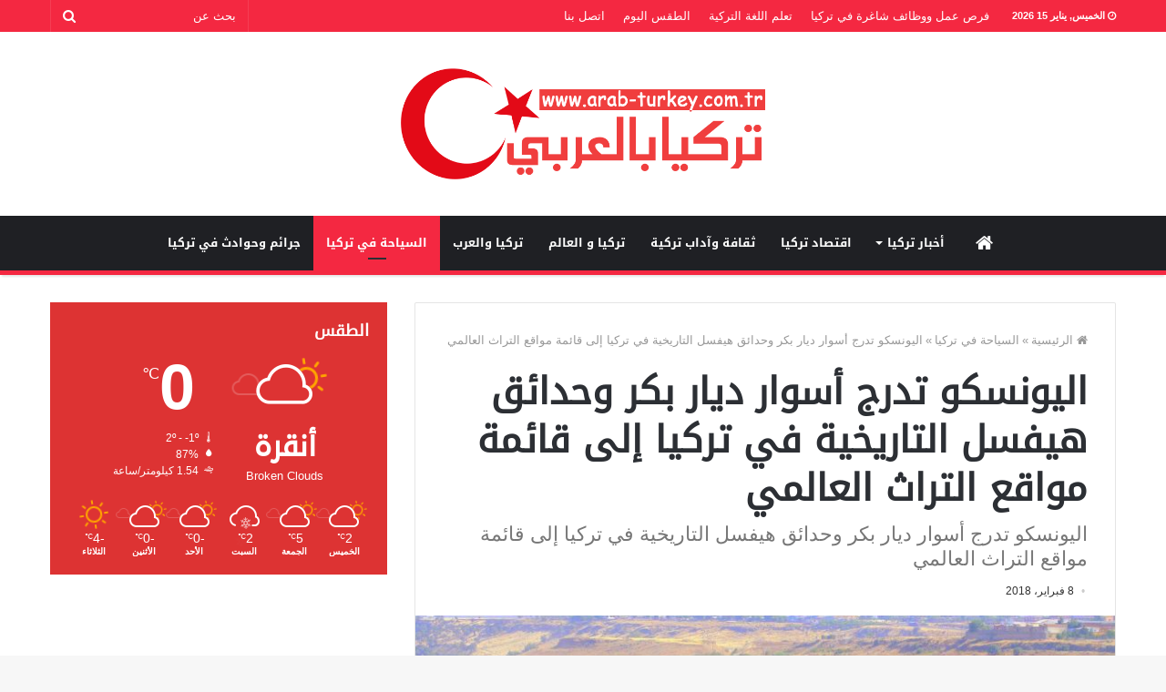

--- FILE ---
content_type: text/html; charset=UTF-8
request_url: https://arab-turkey.com.tr/2018/02/08/%D8%A7%D9%84%D9%8A%D9%88%D9%86%D8%B3%D9%83%D9%88-%D8%AA%D8%AF%D8%B1%D8%AC-%D8%A3%D8%B3%D9%88%D8%A7%D8%B1-%D8%AF%D9%8A%D8%A7%D8%B1-%D8%A8%D9%83%D8%B1-%D9%88%D8%AD%D8%AF%D8%A7%D8%A6%D9%82-%D9%87%D9%8A/
body_size: 17966
content:
<!DOCTYPE html>
<html dir="rtl" lang="ar">
<head>
		
	<script async src="//pagead2.googlesyndication.com/pagead/js/adsbygoogle.js"></script>
<script>
  (adsbygoogle = window.adsbygoogle || []).push({
    google_ad_client: "ca-pub-2715255463221416",
    enable_page_level_ads: true
  });
</script>
	
	<meta property="fb:app_id" content="966242223397117" />
	<meta charset="UTF-8" />
	<link rel="profile" href="http://gmpg.org/xfn/11" />
	<link rel="pingback" href="https://arab-turkey.com.tr/xmlrpc.php" />
	<meta name='robots' content='index, follow, max-image-preview:large, max-snippet:-1, max-video-preview:-1' />
	<style>img:is([sizes="auto" i], [sizes^="auto," i]) { contain-intrinsic-size: 3000px 1500px }</style>
	
	<!-- This site is optimized with the Yoast SEO plugin v26.6 - https://yoast.com/wordpress/plugins/seo/ -->
	<title>اليونسكو تدرج أسوار ديار بكر وحدائق هيفسل التاريخية في تركيا إلى قائمة مواقع التراث العالمي - تركيا بالعربي</title>
	<meta name="description" content="أفاد وزير السياحة والثقافة التركي &quot;عمر جيليك&quot; بأن منظمة الأمم المتحدة للتربية والعلوم والثقافة (يونسكو) قامت بإدراج أسوار ديار بكر التاريخية وحدائق هيفسل التاريخية إلى قائمة مواقع التراث العالمي." />
	<link rel="canonical" href="https://arab-turkey.com.tr/2018/02/08/اليونسكو-تدرج-أسوار-ديار-بكر-وحدائق-هي/" />
	<meta property="og:locale" content="ar_AR" />
	<meta property="og:type" content="article" />
	<meta property="og:title" content="اليونسكو تدرج أسوار ديار بكر وحدائق هيفسل التاريخية في تركيا إلى قائمة مواقع التراث العالمي - تركيا بالعربي" />
	<meta property="og:description" content="أفاد وزير السياحة والثقافة التركي &quot;عمر جيليك&quot; بأن منظمة الأمم المتحدة للتربية والعلوم والثقافة (يونسكو) قامت بإدراج أسوار ديار بكر التاريخية وحدائق هيفسل التاريخية إلى قائمة مواقع التراث العالمي." />
	<meta property="og:url" content="https://arab-turkey.com.tr/2018/02/08/اليونسكو-تدرج-أسوار-ديار-بكر-وحدائق-هي/" />
	<meta property="og:site_name" content="تركيا بالعربي" />
	<meta property="article:publisher" content="https://www.facebook.com/ArabTurkeyComTr/" />
	<meta property="article:published_time" content="2018-02-08T18:25:35+00:00" />
	<meta property="og:image" content="https://arab-turkey.com.tr/wp-content/uploads/2018/02/Fragaria-moschata_223057.jpg" />
	<meta property="og:image:width" content="1350" />
	<meta property="og:image:height" content="900" />
	<meta property="og:image:type" content="image/jpeg" />
	<meta name="author" content="تركيا بالعربي" />
	<meta name="twitter:card" content="summary_large_image" />
	<meta name="twitter:creator" content="@ArabTurkeyComTr" />
	<meta name="twitter:site" content="@ArabTurkeyComTr" />
	<script type="application/ld+json" class="yoast-schema-graph">{"@context":"https://schema.org","@graph":[{"@type":"WebPage","@id":"https://arab-turkey.com.tr/2018/02/08/%d8%a7%d9%84%d9%8a%d9%88%d9%86%d8%b3%d9%83%d9%88-%d8%aa%d8%af%d8%b1%d8%ac-%d8%a3%d8%b3%d9%88%d8%a7%d8%b1-%d8%af%d9%8a%d8%a7%d8%b1-%d8%a8%d9%83%d8%b1-%d9%88%d8%ad%d8%af%d8%a7%d8%a6%d9%82-%d9%87%d9%8a/","url":"https://arab-turkey.com.tr/2018/02/08/%d8%a7%d9%84%d9%8a%d9%88%d9%86%d8%b3%d9%83%d9%88-%d8%aa%d8%af%d8%b1%d8%ac-%d8%a3%d8%b3%d9%88%d8%a7%d8%b1-%d8%af%d9%8a%d8%a7%d8%b1-%d8%a8%d9%83%d8%b1-%d9%88%d8%ad%d8%af%d8%a7%d8%a6%d9%82-%d9%87%d9%8a/","name":"اليونسكو تدرج أسوار ديار بكر وحدائق هيفسل التاريخية في تركيا إلى قائمة مواقع التراث العالمي - تركيا بالعربي","isPartOf":{"@id":"https://arab-turkey.com.tr/#website"},"primaryImageOfPage":{"@id":"https://arab-turkey.com.tr/2018/02/08/%d8%a7%d9%84%d9%8a%d9%88%d9%86%d8%b3%d9%83%d9%88-%d8%aa%d8%af%d8%b1%d8%ac-%d8%a3%d8%b3%d9%88%d8%a7%d8%b1-%d8%af%d9%8a%d8%a7%d8%b1-%d8%a8%d9%83%d8%b1-%d9%88%d8%ad%d8%af%d8%a7%d8%a6%d9%82-%d9%87%d9%8a/#primaryimage"},"image":{"@id":"https://arab-turkey.com.tr/2018/02/08/%d8%a7%d9%84%d9%8a%d9%88%d9%86%d8%b3%d9%83%d9%88-%d8%aa%d8%af%d8%b1%d8%ac-%d8%a3%d8%b3%d9%88%d8%a7%d8%b1-%d8%af%d9%8a%d8%a7%d8%b1-%d8%a8%d9%83%d8%b1-%d9%88%d8%ad%d8%af%d8%a7%d8%a6%d9%82-%d9%87%d9%8a/#primaryimage"},"thumbnailUrl":"https://arab-turkey.com.tr/wp-content/uploads/2018/02/Fragaria-moschata_223057.jpg","datePublished":"2018-02-08T18:25:35+00:00","author":{"@id":"https://arab-turkey.com.tr/#/schema/person/d68caa7a0d8b9a01a1a0ee29bd6d27cd"},"description":"أفاد وزير السياحة والثقافة التركي \"عمر جيليك\" بأن منظمة الأمم المتحدة للتربية والعلوم والثقافة (يونسكو) قامت بإدراج أسوار ديار بكر التاريخية وحدائق هيفسل التاريخية إلى قائمة مواقع التراث العالمي.","breadcrumb":{"@id":"https://arab-turkey.com.tr/2018/02/08/%d8%a7%d9%84%d9%8a%d9%88%d9%86%d8%b3%d9%83%d9%88-%d8%aa%d8%af%d8%b1%d8%ac-%d8%a3%d8%b3%d9%88%d8%a7%d8%b1-%d8%af%d9%8a%d8%a7%d8%b1-%d8%a8%d9%83%d8%b1-%d9%88%d8%ad%d8%af%d8%a7%d8%a6%d9%82-%d9%87%d9%8a/#breadcrumb"},"inLanguage":"ar","potentialAction":[{"@type":"ReadAction","target":["https://arab-turkey.com.tr/2018/02/08/%d8%a7%d9%84%d9%8a%d9%88%d9%86%d8%b3%d9%83%d9%88-%d8%aa%d8%af%d8%b1%d8%ac-%d8%a3%d8%b3%d9%88%d8%a7%d8%b1-%d8%af%d9%8a%d8%a7%d8%b1-%d8%a8%d9%83%d8%b1-%d9%88%d8%ad%d8%af%d8%a7%d8%a6%d9%82-%d9%87%d9%8a/"]}]},{"@type":"ImageObject","inLanguage":"ar","@id":"https://arab-turkey.com.tr/2018/02/08/%d8%a7%d9%84%d9%8a%d9%88%d9%86%d8%b3%d9%83%d9%88-%d8%aa%d8%af%d8%b1%d8%ac-%d8%a3%d8%b3%d9%88%d8%a7%d8%b1-%d8%af%d9%8a%d8%a7%d8%b1-%d8%a8%d9%83%d8%b1-%d9%88%d8%ad%d8%af%d8%a7%d8%a6%d9%82-%d9%87%d9%8a/#primaryimage","url":"https://arab-turkey.com.tr/wp-content/uploads/2018/02/Fragaria-moschata_223057.jpg","contentUrl":"https://arab-turkey.com.tr/wp-content/uploads/2018/02/Fragaria-moschata_223057.jpg","width":1350,"height":900,"caption":"Fragaria-moschata_223057"},{"@type":"BreadcrumbList","@id":"https://arab-turkey.com.tr/2018/02/08/%d8%a7%d9%84%d9%8a%d9%88%d9%86%d8%b3%d9%83%d9%88-%d8%aa%d8%af%d8%b1%d8%ac-%d8%a3%d8%b3%d9%88%d8%a7%d8%b1-%d8%af%d9%8a%d8%a7%d8%b1-%d8%a8%d9%83%d8%b1-%d9%88%d8%ad%d8%af%d8%a7%d8%a6%d9%82-%d9%87%d9%8a/#breadcrumb","itemListElement":[{"@type":"ListItem","position":1,"name":"Home","item":"https://arab-turkey.com.tr/"},{"@type":"ListItem","position":2,"name":"اليونسكو تدرج أسوار ديار بكر وحدائق هيفسل التاريخية في تركيا إلى قائمة مواقع التراث العالمي"}]},{"@type":"WebSite","@id":"https://arab-turkey.com.tr/#website","url":"https://arab-turkey.com.tr/","name":"تركيا بالعربي","description":"أخبار تركيا باللغة العربية","potentialAction":[{"@type":"SearchAction","target":{"@type":"EntryPoint","urlTemplate":"https://arab-turkey.com.tr/?s={search_term_string}"},"query-input":{"@type":"PropertyValueSpecification","valueRequired":true,"valueName":"search_term_string"}}],"inLanguage":"ar"},{"@type":"Person","@id":"https://arab-turkey.com.tr/#/schema/person/d68caa7a0d8b9a01a1a0ee29bd6d27cd","name":"تركيا بالعربي","url":"https://arab-turkey.com.tr/author/eworqq/"}]}</script>
	<!-- / Yoast SEO plugin. -->


<link rel='dns-prefetch' href='//fonts.googleapis.com' />
<link rel='dns-prefetch' href='//www.fontstatic.com' />
<link rel="alternate" type="application/rss+xml" title="تركيا بالعربي &laquo; الخلاصة" href="https://arab-turkey.com.tr/feed/" />
<link rel="alternate" type="application/rss+xml" title="تركيا بالعربي &laquo; خلاصة التعليقات" href="https://arab-turkey.com.tr/comments/feed/" />
<link rel="alternate" type="application/rss+xml" title="تركيا بالعربي &laquo; اليونسكو تدرج أسوار ديار بكر وحدائق هيفسل التاريخية في تركيا إلى قائمة مواقع التراث العالمي خلاصة التعليقات" href="https://arab-turkey.com.tr/2018/02/08/%d8%a7%d9%84%d9%8a%d9%88%d9%86%d8%b3%d9%83%d9%88-%d8%aa%d8%af%d8%b1%d8%ac-%d8%a3%d8%b3%d9%88%d8%a7%d8%b1-%d8%af%d9%8a%d8%a7%d8%b1-%d8%a8%d9%83%d8%b1-%d9%88%d8%ad%d8%af%d8%a7%d8%a6%d9%82-%d9%87%d9%8a/feed/" />
<meta name="viewport" content="width=device-width, initial-scale=1.0" /><meta name="theme-color" content="#0088ff" /><script data-ad-client="ca-pub-2715255463221416" async src="https://pagead2.googlesyndication.com/pagead/js/adsbygoogle.js"></script>

<!-- Global site tag (gtag.js) - Google Analytics -->
<script async src="https://www.googletagmanager.com/gtag/js?id=G-41N3DK70WF"></script>
<script>
  window.dataLayer = window.dataLayer || [];
  function gtag(){dataLayer.push(arguments);}
  gtag('js', new Date());

  gtag('config', 'G-41N3DK70WF');
</script>



<!-- Global site tag (gtag.js) - Google Analytics -->
<script async src="https://www.googletagmanager.com/gtag/js?id=UA-112833840-1"></script>
<script>
  window.dataLayer = window.dataLayer || [];
  function gtag(){dataLayer.push(arguments);}
  gtag('js', new Date());

  gtag('config', 'UA-112833840-1');
</script>

<!-- adsense -->
<script async src="//pagead2.googlesyndication.com/pagead/js/adsbygoogle.js"></script>
<script>
  (adsbygoogle = window.adsbygoogle || []).push({
    google_ad_client: "ca-pub-2715255463221416",
    enable_page_level_ads: true
  });
</script>


<script async src="//pagead2.googlesyndication.com/pagead/js/adsbygoogle.js"></script> <script> (adsbygoogle = window.adsbygoogle || []).push({ google_ad_client: "ca-pub-2715255463221416", enable_page_level_ads: true }); </script>
<script type="text/javascript">
/* <![CDATA[ */
window._wpemojiSettings = {"baseUrl":"https:\/\/s.w.org\/images\/core\/emoji\/15.0.3\/72x72\/","ext":".png","svgUrl":"https:\/\/s.w.org\/images\/core\/emoji\/15.0.3\/svg\/","svgExt":".svg","source":{"concatemoji":"https:\/\/arab-turkey.com.tr\/wp-includes\/js\/wp-emoji-release.min.js"}};
/*! This file is auto-generated */
!function(i,n){var o,s,e;function c(e){try{var t={supportTests:e,timestamp:(new Date).valueOf()};sessionStorage.setItem(o,JSON.stringify(t))}catch(e){}}function p(e,t,n){e.clearRect(0,0,e.canvas.width,e.canvas.height),e.fillText(t,0,0);var t=new Uint32Array(e.getImageData(0,0,e.canvas.width,e.canvas.height).data),r=(e.clearRect(0,0,e.canvas.width,e.canvas.height),e.fillText(n,0,0),new Uint32Array(e.getImageData(0,0,e.canvas.width,e.canvas.height).data));return t.every(function(e,t){return e===r[t]})}function u(e,t,n){switch(t){case"flag":return n(e,"\ud83c\udff3\ufe0f\u200d\u26a7\ufe0f","\ud83c\udff3\ufe0f\u200b\u26a7\ufe0f")?!1:!n(e,"\ud83c\uddfa\ud83c\uddf3","\ud83c\uddfa\u200b\ud83c\uddf3")&&!n(e,"\ud83c\udff4\udb40\udc67\udb40\udc62\udb40\udc65\udb40\udc6e\udb40\udc67\udb40\udc7f","\ud83c\udff4\u200b\udb40\udc67\u200b\udb40\udc62\u200b\udb40\udc65\u200b\udb40\udc6e\u200b\udb40\udc67\u200b\udb40\udc7f");case"emoji":return!n(e,"\ud83d\udc26\u200d\u2b1b","\ud83d\udc26\u200b\u2b1b")}return!1}function f(e,t,n){var r="undefined"!=typeof WorkerGlobalScope&&self instanceof WorkerGlobalScope?new OffscreenCanvas(300,150):i.createElement("canvas"),a=r.getContext("2d",{willReadFrequently:!0}),o=(a.textBaseline="top",a.font="600 32px Arial",{});return e.forEach(function(e){o[e]=t(a,e,n)}),o}function t(e){var t=i.createElement("script");t.src=e,t.defer=!0,i.head.appendChild(t)}"undefined"!=typeof Promise&&(o="wpEmojiSettingsSupports",s=["flag","emoji"],n.supports={everything:!0,everythingExceptFlag:!0},e=new Promise(function(e){i.addEventListener("DOMContentLoaded",e,{once:!0})}),new Promise(function(t){var n=function(){try{var e=JSON.parse(sessionStorage.getItem(o));if("object"==typeof e&&"number"==typeof e.timestamp&&(new Date).valueOf()<e.timestamp+604800&&"object"==typeof e.supportTests)return e.supportTests}catch(e){}return null}();if(!n){if("undefined"!=typeof Worker&&"undefined"!=typeof OffscreenCanvas&&"undefined"!=typeof URL&&URL.createObjectURL&&"undefined"!=typeof Blob)try{var e="postMessage("+f.toString()+"("+[JSON.stringify(s),u.toString(),p.toString()].join(",")+"));",r=new Blob([e],{type:"text/javascript"}),a=new Worker(URL.createObjectURL(r),{name:"wpTestEmojiSupports"});return void(a.onmessage=function(e){c(n=e.data),a.terminate(),t(n)})}catch(e){}c(n=f(s,u,p))}t(n)}).then(function(e){for(var t in e)n.supports[t]=e[t],n.supports.everything=n.supports.everything&&n.supports[t],"flag"!==t&&(n.supports.everythingExceptFlag=n.supports.everythingExceptFlag&&n.supports[t]);n.supports.everythingExceptFlag=n.supports.everythingExceptFlag&&!n.supports.flag,n.DOMReady=!1,n.readyCallback=function(){n.DOMReady=!0}}).then(function(){return e}).then(function(){var e;n.supports.everything||(n.readyCallback(),(e=n.source||{}).concatemoji?t(e.concatemoji):e.wpemoji&&e.twemoji&&(t(e.twemoji),t(e.wpemoji)))}))}((window,document),window._wpemojiSettings);
/* ]]> */
</script>

<link rel='stylesheet' id='notosanskufiarabic-css' href='//fonts.googleapis.com/earlyaccess/notosanskufiarabic' type='text/css' media='all' />
<link rel='stylesheet' id='notokufiarabic-css' href='//fonts.googleapis.com/earlyaccess/notokufiarabic' type='text/css' media='all' />
<link rel='stylesheet' id='droidkufi-regular-css' href='https://www.fontstatic.com/f=droidkufi-regular' type='text/css' media='all' />
<style id='wp-emoji-styles-inline-css' type='text/css'>

	img.wp-smiley, img.emoji {
		display: inline !important;
		border: none !important;
		box-shadow: none !important;
		height: 1em !important;
		width: 1em !important;
		margin: 0 0.07em !important;
		vertical-align: -0.1em !important;
		background: none !important;
		padding: 0 !important;
	}
</style>
<link rel='stylesheet' id='wp-block-library-rtl-css' href='https://arab-turkey.com.tr/wp-includes/css/dist/block-library/style-rtl.min.css' type='text/css' media='all' />
<style id='classic-theme-styles-inline-css' type='text/css'>
/*! This file is auto-generated */
.wp-block-button__link{color:#fff;background-color:#32373c;border-radius:9999px;box-shadow:none;text-decoration:none;padding:calc(.667em + 2px) calc(1.333em + 2px);font-size:1.125em}.wp-block-file__button{background:#32373c;color:#fff;text-decoration:none}
</style>
<style id='global-styles-inline-css' type='text/css'>
:root{--wp--preset--aspect-ratio--square: 1;--wp--preset--aspect-ratio--4-3: 4/3;--wp--preset--aspect-ratio--3-4: 3/4;--wp--preset--aspect-ratio--3-2: 3/2;--wp--preset--aspect-ratio--2-3: 2/3;--wp--preset--aspect-ratio--16-9: 16/9;--wp--preset--aspect-ratio--9-16: 9/16;--wp--preset--color--black: #000000;--wp--preset--color--cyan-bluish-gray: #abb8c3;--wp--preset--color--white: #ffffff;--wp--preset--color--pale-pink: #f78da7;--wp--preset--color--vivid-red: #cf2e2e;--wp--preset--color--luminous-vivid-orange: #ff6900;--wp--preset--color--luminous-vivid-amber: #fcb900;--wp--preset--color--light-green-cyan: #7bdcb5;--wp--preset--color--vivid-green-cyan: #00d084;--wp--preset--color--pale-cyan-blue: #8ed1fc;--wp--preset--color--vivid-cyan-blue: #0693e3;--wp--preset--color--vivid-purple: #9b51e0;--wp--preset--gradient--vivid-cyan-blue-to-vivid-purple: linear-gradient(135deg,rgba(6,147,227,1) 0%,rgb(155,81,224) 100%);--wp--preset--gradient--light-green-cyan-to-vivid-green-cyan: linear-gradient(135deg,rgb(122,220,180) 0%,rgb(0,208,130) 100%);--wp--preset--gradient--luminous-vivid-amber-to-luminous-vivid-orange: linear-gradient(135deg,rgba(252,185,0,1) 0%,rgba(255,105,0,1) 100%);--wp--preset--gradient--luminous-vivid-orange-to-vivid-red: linear-gradient(135deg,rgba(255,105,0,1) 0%,rgb(207,46,46) 100%);--wp--preset--gradient--very-light-gray-to-cyan-bluish-gray: linear-gradient(135deg,rgb(238,238,238) 0%,rgb(169,184,195) 100%);--wp--preset--gradient--cool-to-warm-spectrum: linear-gradient(135deg,rgb(74,234,220) 0%,rgb(151,120,209) 20%,rgb(207,42,186) 40%,rgb(238,44,130) 60%,rgb(251,105,98) 80%,rgb(254,248,76) 100%);--wp--preset--gradient--blush-light-purple: linear-gradient(135deg,rgb(255,206,236) 0%,rgb(152,150,240) 100%);--wp--preset--gradient--blush-bordeaux: linear-gradient(135deg,rgb(254,205,165) 0%,rgb(254,45,45) 50%,rgb(107,0,62) 100%);--wp--preset--gradient--luminous-dusk: linear-gradient(135deg,rgb(255,203,112) 0%,rgb(199,81,192) 50%,rgb(65,88,208) 100%);--wp--preset--gradient--pale-ocean: linear-gradient(135deg,rgb(255,245,203) 0%,rgb(182,227,212) 50%,rgb(51,167,181) 100%);--wp--preset--gradient--electric-grass: linear-gradient(135deg,rgb(202,248,128) 0%,rgb(113,206,126) 100%);--wp--preset--gradient--midnight: linear-gradient(135deg,rgb(2,3,129) 0%,rgb(40,116,252) 100%);--wp--preset--font-size--small: 13px;--wp--preset--font-size--medium: 20px;--wp--preset--font-size--large: 36px;--wp--preset--font-size--x-large: 42px;--wp--preset--spacing--20: 0.44rem;--wp--preset--spacing--30: 0.67rem;--wp--preset--spacing--40: 1rem;--wp--preset--spacing--50: 1.5rem;--wp--preset--spacing--60: 2.25rem;--wp--preset--spacing--70: 3.38rem;--wp--preset--spacing--80: 5.06rem;--wp--preset--shadow--natural: 6px 6px 9px rgba(0, 0, 0, 0.2);--wp--preset--shadow--deep: 12px 12px 50px rgba(0, 0, 0, 0.4);--wp--preset--shadow--sharp: 6px 6px 0px rgba(0, 0, 0, 0.2);--wp--preset--shadow--outlined: 6px 6px 0px -3px rgba(255, 255, 255, 1), 6px 6px rgba(0, 0, 0, 1);--wp--preset--shadow--crisp: 6px 6px 0px rgba(0, 0, 0, 1);}:where(.is-layout-flex){gap: 0.5em;}:where(.is-layout-grid){gap: 0.5em;}body .is-layout-flex{display: flex;}.is-layout-flex{flex-wrap: wrap;align-items: center;}.is-layout-flex > :is(*, div){margin: 0;}body .is-layout-grid{display: grid;}.is-layout-grid > :is(*, div){margin: 0;}:where(.wp-block-columns.is-layout-flex){gap: 2em;}:where(.wp-block-columns.is-layout-grid){gap: 2em;}:where(.wp-block-post-template.is-layout-flex){gap: 1.25em;}:where(.wp-block-post-template.is-layout-grid){gap: 1.25em;}.has-black-color{color: var(--wp--preset--color--black) !important;}.has-cyan-bluish-gray-color{color: var(--wp--preset--color--cyan-bluish-gray) !important;}.has-white-color{color: var(--wp--preset--color--white) !important;}.has-pale-pink-color{color: var(--wp--preset--color--pale-pink) !important;}.has-vivid-red-color{color: var(--wp--preset--color--vivid-red) !important;}.has-luminous-vivid-orange-color{color: var(--wp--preset--color--luminous-vivid-orange) !important;}.has-luminous-vivid-amber-color{color: var(--wp--preset--color--luminous-vivid-amber) !important;}.has-light-green-cyan-color{color: var(--wp--preset--color--light-green-cyan) !important;}.has-vivid-green-cyan-color{color: var(--wp--preset--color--vivid-green-cyan) !important;}.has-pale-cyan-blue-color{color: var(--wp--preset--color--pale-cyan-blue) !important;}.has-vivid-cyan-blue-color{color: var(--wp--preset--color--vivid-cyan-blue) !important;}.has-vivid-purple-color{color: var(--wp--preset--color--vivid-purple) !important;}.has-black-background-color{background-color: var(--wp--preset--color--black) !important;}.has-cyan-bluish-gray-background-color{background-color: var(--wp--preset--color--cyan-bluish-gray) !important;}.has-white-background-color{background-color: var(--wp--preset--color--white) !important;}.has-pale-pink-background-color{background-color: var(--wp--preset--color--pale-pink) !important;}.has-vivid-red-background-color{background-color: var(--wp--preset--color--vivid-red) !important;}.has-luminous-vivid-orange-background-color{background-color: var(--wp--preset--color--luminous-vivid-orange) !important;}.has-luminous-vivid-amber-background-color{background-color: var(--wp--preset--color--luminous-vivid-amber) !important;}.has-light-green-cyan-background-color{background-color: var(--wp--preset--color--light-green-cyan) !important;}.has-vivid-green-cyan-background-color{background-color: var(--wp--preset--color--vivid-green-cyan) !important;}.has-pale-cyan-blue-background-color{background-color: var(--wp--preset--color--pale-cyan-blue) !important;}.has-vivid-cyan-blue-background-color{background-color: var(--wp--preset--color--vivid-cyan-blue) !important;}.has-vivid-purple-background-color{background-color: var(--wp--preset--color--vivid-purple) !important;}.has-black-border-color{border-color: var(--wp--preset--color--black) !important;}.has-cyan-bluish-gray-border-color{border-color: var(--wp--preset--color--cyan-bluish-gray) !important;}.has-white-border-color{border-color: var(--wp--preset--color--white) !important;}.has-pale-pink-border-color{border-color: var(--wp--preset--color--pale-pink) !important;}.has-vivid-red-border-color{border-color: var(--wp--preset--color--vivid-red) !important;}.has-luminous-vivid-orange-border-color{border-color: var(--wp--preset--color--luminous-vivid-orange) !important;}.has-luminous-vivid-amber-border-color{border-color: var(--wp--preset--color--luminous-vivid-amber) !important;}.has-light-green-cyan-border-color{border-color: var(--wp--preset--color--light-green-cyan) !important;}.has-vivid-green-cyan-border-color{border-color: var(--wp--preset--color--vivid-green-cyan) !important;}.has-pale-cyan-blue-border-color{border-color: var(--wp--preset--color--pale-cyan-blue) !important;}.has-vivid-cyan-blue-border-color{border-color: var(--wp--preset--color--vivid-cyan-blue) !important;}.has-vivid-purple-border-color{border-color: var(--wp--preset--color--vivid-purple) !important;}.has-vivid-cyan-blue-to-vivid-purple-gradient-background{background: var(--wp--preset--gradient--vivid-cyan-blue-to-vivid-purple) !important;}.has-light-green-cyan-to-vivid-green-cyan-gradient-background{background: var(--wp--preset--gradient--light-green-cyan-to-vivid-green-cyan) !important;}.has-luminous-vivid-amber-to-luminous-vivid-orange-gradient-background{background: var(--wp--preset--gradient--luminous-vivid-amber-to-luminous-vivid-orange) !important;}.has-luminous-vivid-orange-to-vivid-red-gradient-background{background: var(--wp--preset--gradient--luminous-vivid-orange-to-vivid-red) !important;}.has-very-light-gray-to-cyan-bluish-gray-gradient-background{background: var(--wp--preset--gradient--very-light-gray-to-cyan-bluish-gray) !important;}.has-cool-to-warm-spectrum-gradient-background{background: var(--wp--preset--gradient--cool-to-warm-spectrum) !important;}.has-blush-light-purple-gradient-background{background: var(--wp--preset--gradient--blush-light-purple) !important;}.has-blush-bordeaux-gradient-background{background: var(--wp--preset--gradient--blush-bordeaux) !important;}.has-luminous-dusk-gradient-background{background: var(--wp--preset--gradient--luminous-dusk) !important;}.has-pale-ocean-gradient-background{background: var(--wp--preset--gradient--pale-ocean) !important;}.has-electric-grass-gradient-background{background: var(--wp--preset--gradient--electric-grass) !important;}.has-midnight-gradient-background{background: var(--wp--preset--gradient--midnight) !important;}.has-small-font-size{font-size: var(--wp--preset--font-size--small) !important;}.has-medium-font-size{font-size: var(--wp--preset--font-size--medium) !important;}.has-large-font-size{font-size: var(--wp--preset--font-size--large) !important;}.has-x-large-font-size{font-size: var(--wp--preset--font-size--x-large) !important;}
:where(.wp-block-post-template.is-layout-flex){gap: 1.25em;}:where(.wp-block-post-template.is-layout-grid){gap: 1.25em;}
:where(.wp-block-columns.is-layout-flex){gap: 2em;}:where(.wp-block-columns.is-layout-grid){gap: 2em;}
:root :where(.wp-block-pullquote){font-size: 1.5em;line-height: 1.6;}
</style>
<link rel='stylesheet' id='jannah-styles-css' href='https://arab-turkey.com.tr/wp-content/themes/jannah/css/style.css' type='text/css' media='all' />
<link rel='stylesheet' id='jannah-ilightbox-skin-css' href='https://arab-turkey.com.tr/wp-content/themes/jannah/css/ilightbox/dark-skin/skin.css' type='text/css' media='all' />
<style id='jannah-ilightbox-skin-inline-css' type='text/css'>
.logo-text,h1,h2,h3,h4,h5,h6{font-family: DroidKufi-Regular;}#main-nav .main-menu > ul > li > a{font-family: Noto Sans Kufi Arabic;}blockquote p{font-family: Noto Kufi Arabic;}.entry-header h1.entry-title{line-height: 1.3;} #tie-wrapper .mag-box.big-post-left-box li:not(:first-child) .post-title, #tie-wrapper .mag-box.big-post-top-box li:not(:first-child) .post-title, #tie-wrapper .mag-box.half-box li:not(:first-child) .post-title, #tie-wrapper .mag-box.big-thumb-left-box li:not(:first-child) .post-title, #tie-wrapper .mag-box.scrolling-box .slide .post-title, #tie-wrapper .mag-box.miscellaneous-box li:not(:first-child) .post-title{font-weight: 500;} #tie-wrapper #top-nav{ border-width: 0; }#tie-wrapper #top-nav,#tie-wrapper #top-nav .top-menu ul,#tie-wrapper #top-nav .comp-sub-menu,#tie-wrapper #top-nav .ticker-content,#tie-wrapper #top-nav .ticker-swipe,.top-nav-boxed #top-nav .topbar-wrapper,.top-nav-dark.top-nav-boxed #top-nav .topbar-wrapper,.search-in-top-nav.autocomplete-suggestions{background-color : #f42841;}#tie-wrapper #top-nav *,#tie-wrapper #top-nav ul.components > li,#tie-wrapper #top-nav .comp-sub-menu,#tie-wrapper #top-nav .comp-sub-menu li{border-color: rgba( 255,255,255,0.1);}#tie-wrapper #top-nav .comp-sub-menu .button,#tie-wrapper #top-nav .comp-sub-menu .button.guest-btn{background-color: #d60a23;}#tie-wrapper #top-nav .comp-sub-menu .button,#tie-wrapper #top-nav .comp-sub-menu .button.guest-btn,.search-in-top-nav.autocomplete-suggestions{border-color: #d60a23;}#top-nav .weather-menu-item .icon-basecloud-bg:after{color: #f42841;}#tie-wrapper #top-nav a,#tie-wrapper #top-nav .breaking .ticker a,#tie-wrapper #top-nav input,#tie-wrapper #top-nav ul.components button#search-submit,#tie-wrapper #top-nav ul.components button#search-submit .fa-spinner,#tie-wrapper #top-nav .top-menu li a,#tie-wrapper #top-nav .dropdown-social-icons li a span,#tie-wrapper #top-nav ul.components a.button:hover,#tie-wrapper #top-nav ul.components > li > a,#tie-wrapper #top-nav ul.components > li.social-icons-item .social-link:not(:hover) span,#tie-wrapper #top-nav .comp-sub-menu .button:hover,#tie-wrapper #top-nav .comp-sub-menu .button.guest-btn:hover,#tie-body .search-in-top-nav.autocomplete-suggestions a:not(.button){color: #ffffff;}#tie-wrapper #top-nav input::-moz-placeholder{color: #ffffff;}#tie-wrapper #top-nav input:-moz-placeholder{color: #ffffff;}#tie-wrapper #top-nav input:-ms-input-placeholder{color: #ffffff;}#tie-wrapper #top-nav input::-webkit-input-placeholder{color: #ffffff;}#tie-wrapper #top-nav .top-menu .menu li.menu-item-has-children > a:before{border-top-color: #ffffff;}#tie-wrapper #top-nav .top-menu .menu li li.menu-item-has-children > a:before{border-top-color: transparent;border-left-color: #ffffff;}.rtl #tie-wrapper #top-nav .top-menu .menu li li.menu-item-has-children > a:before{border-left-color: transparent;border-right-color: #ffffff;}#tie-wrapper #top-nav .comp-sub-menu .button:hover,#tie-wrapper #top-nav .comp-sub-menu .button.guest-btn:hover,#tie-wrapper #top-nav .comp-sub-menu .button.checkout-button,.search-in-top-nav.autocomplete-suggestions a.button{background-color: #ffffff;}#tie-wrapper #top-nav a:hover,#tie-wrapper #top-nav .top-menu .menu a:hover,#tie-wrapper #top-nav .top-menu .menu li:hover > a,#tie-wrapper #top-nav .top-menu .menu > li.tie-current-menu > a,#tie-wrapper #top-nav .breaking .ticker a:hover,#tie-wrapper #top-nav ul.components > li > a:hover,#tie-wrapper #top-nav ul.components > li:hover > a,#tie-wrapper #top-nav ul.components button#search-submit:hover,.search-in-top-nav.autocomplete-suggestions a:not(.button):hover{color: #ffffff;}#tie-wrapper #top-nav .comp-sub-menu .button:hover,#tie-wrapper #top-nav .comp-sub-menu .button.guest-btn:hover{border-color: #ffffff;}#tie-wrapper #top-nav .top-menu .menu li.menu-item-has-children:hover > a:before{border-top-color: #ffffff;}#tie-wrapper #top-nav .top-menu .menu li li.menu-item-has-children:hover > a:before{border-top-color: transparent;border-left-color: #ffffff;}.rtl #tie-wrapper #top-nav .top-menu .menu li li.menu-item-has-children:hover > a:before{border-left-color: transparent;border-right-color: #ffffff;}#tie-wrapper #top-nav .comp-sub-menu .button:hover,#tie-wrapper #top-nav .comp-sub-menu .button.guest-btn:hover,#tie-wrapper #top-nav .comp-sub-menu .button.checkout-button:hover,#tie-wrapper #top-nav ul.components a.button:hover,#tie-wrapper #top-nav ul.components a.button.guest-btn:hover,#tie-wrapper #top-nav .comp-sub-menu a.button.checkout-button,.search-in-top-nav.autocomplete-suggestions .widget-post-list a.button{color: #000000;}#tie-wrapper #theme-header #top-nav .comp-sub-menu .button.checkout-button:hover,#tie-body .search-in-top-nav.autocomplete-suggestions a.button:hover{background-color: #e1e1e1;}#tie-wrapper #top-nav,#tie-wrapper #top-nav .top-menu ul,#tie-wrapper #top-nav .comp-sub-menu,.search-in-top-nav.autocomplete-suggestions,#top-nav .weather-menu-item .tie-weather-widget{color: #ffffff;}.search-in-top-nav.autocomplete-suggestions .post-meta,.search-in-top-nav.autocomplete-suggestions .post-meta a:not(:hover){color: rgba( 255,255,255,0.7);}#tie-wrapper #theme-header:not(.main-nav-boxed) #main-nav,#tie-wrapper .main-nav-boxed .main-menu-wrapper{border-bottom-color:#f42841 !important;border-bottom-width:5px !important;border-right: 0 none;border-left : 0 none;}#tie-wrapper .main-nav-boxed #main-nav.fixed-nav{box-shadow: none;}#tie-wrapper #main-nav .comp-sub-menu .button:hover,#tie-wrapper #main-nav .main-menu .menu > li.tie-current-menu,#tie-wrapper #main-nav .main-menu .menu > li > .sub-menu,#tie-wrapper #main-nav .main-menu .menu > li > .menu-sub-content,#theme-header #main-nav .menu .mega-cat-sub-categories.cats-horizontal li a.is-active,#theme-header #main-nav .menu .mega-cat-sub-categories.cats-horizontal li a:hover{border-color: #f42841;}#tie-wrapper #main-nav .main-menu .menu > li.tie-current-menu > a,#tie-wrapper #main-nav .main-menu .menu > li:hover > a,#tie-wrapper #main-nav .main-menu .menu > li > a:hover,#tie-wrapper #main-nav .main-menu ul li .mega-links-head:after,#tie-wrapper #theme-header #main-nav .comp-sub-menu .button:hover,#tie-wrapper #main-nav .comp-sub-menu .button.checkout-button,#theme-header #main-nav .menu .mega-cat-sub-categories.cats-horizontal li a.is-active,#theme-header #main-nav .menu .mega-cat-sub-categories.cats-horizontal li a:hover,.search-in-main-nav.autocomplete-suggestions a.button,#main-nav .spinner > div{background-color: #f42841;}#tie-wrapper #main-nav ul.components a:hover,#tie-wrapper #main-nav ul.components > li > a:hover,#tie-wrapper #main-nav ul.components > li:hover > a,#tie-wrapper #main-nav ul.components button#search-submit:hover,#tie-wrapper #main-nav .mega-cat-sub-categories.cats-vertical,#tie-wrapper #main-nav .cats-vertical li:hover a,#tie-wrapper #main-nav .cats-vertical li a.is-active,#tie-wrapper #main-nav .cats-vertical li a:hover,#tie-wrapper #main-nav .main-menu .mega-menu .post-meta a:hover,#tie-wrapper #main-nav .main-menu .menu .mega-cat-sub-categories.cats-vertical li a.is-active,#tie-wrapper #main-nav .main-menu .mega-menu .post-box-title a:hover,.search-in-main-nav.autocomplete-suggestions a:not(.button):hover,#tie-wrapper #main-nav .spinner-circle:after{color: #f42841;}#tie-wrapper #main-nav .main-menu .menu > li.tie-current-menu > a,#tie-wrapper #main-nav .main-menu .menu > li:hover > a,#tie-wrapper #main-nav .main-menu .menu > li > a:hover,#tie-wrapper #main-nav ul.components a.button:hover,#tie-wrapper #main-nav .comp-sub-menu a.button.checkout-button,#tie-wrapper #main-nav ul.components a.button.guest-btn:hover,#theme-header #main-nav .menu .mega-cat-sub-categories.cats-horizontal li a.is-active,#theme-header #main-nav .menu .mega-cat-sub-categories.cats-horizontal li a:hover,.search-in-main-nav.autocomplete-suggestions .widget-post-list a.button{color: #FFFFFF;}#tie-wrapper #main-nav .menu > li.tie-current-menu > a:before,#tie-wrapper #theme-header #main-nav .menu > li > a:hover:before,#tie-wrapper #theme-header #main-nav .menu > li:hover > a:before{border-top-color: #FFFFFF;}.search-in-main-nav.autocomplete-suggestions a.button:hover,#tie-wrapper #theme-header #main-nav .comp-sub-menu .button.checkout-button:hover{background-color: #d60a23;}.social-icons-item .custom-link-1-social-icon{background: #c6c6c6 !important;}.social-icons-item .custom-link-1-social-icon span{color: #c6c6c6;}
</style>
<script type="text/javascript" id="jquery-core-js-extra">
/* <![CDATA[ */
var tie = {"is_rtl":"1","ajaxurl":"https:\/\/arab-turkey.com.tr\/wp-admin\/admin-ajax.php","mobile_menu_active":"true","mobile_menu_top":"","mobile_menu_parent":"","lightbox_all":"true","lightbox_gallery":"true","lightbox_skin":"dark","lightbox_thumb":"horizontal","lightbox_arrows":"true","is_singular":"1","is_sticky_video":"1","reading_indicator":"true","lazyload":"","select_share":"true","select_share_twitter":"true","select_share_facebook":"","select_share_linkedin":"","select_share_email":"","facebook_app_id":"","twitter_username":"","responsive_tables":"true","ad_blocker_detector":"","sticky_behavior":"default","sticky_desktop":"true","sticky_mobile":"true","is_buddypress_active":"","ajax_loader":"<div class=\"loader-overlay\"><div class=\"spinner-circle\"><\/div><\/div>","type_to_search":"","lang_no_results":"\u0644\u0645 \u064a\u062a\u0645 \u0627\u0644\u0639\u062b\u0648\u0631 \u0639\u0644\u0649 \u0646\u062a\u0627\u0626\u062c"};
/* ]]> */
</script>
<script type="text/javascript" src="https://arab-turkey.com.tr/wp-includes/js/jquery/jquery.min.js" id="jquery-core-js"></script>
<script type="text/javascript" src="https://arab-turkey.com.tr/wp-includes/js/jquery/jquery-migrate.min.js" id="jquery-migrate-js"></script>
<link rel="https://api.w.org/" href="https://arab-turkey.com.tr/wp-json/" /><link rel="alternate" title="JSON" type="application/json" href="https://arab-turkey.com.tr/wp-json/wp/v2/posts/51405" /><link rel="EditURI" type="application/rsd+xml" title="RSD" href="https://arab-turkey.com.tr/xmlrpc.php?rsd" />
<link rel="stylesheet" href="https://arab-turkey.com.tr/wp-content/themes/jannah/rtl.css" type="text/css" media="screen" /><meta name="generator" content="WordPress 6.7.4" />
<link rel='shortlink' href='https://arab-turkey.com.tr/?p=51405' />
<link rel="alternate" title="oEmbed (JSON)" type="application/json+oembed" href="https://arab-turkey.com.tr/wp-json/oembed/1.0/embed?url=https%3A%2F%2Farab-turkey.com.tr%2F2018%2F02%2F08%2F%25d8%25a7%25d9%2584%25d9%258a%25d9%2588%25d9%2586%25d8%25b3%25d9%2583%25d9%2588-%25d8%25aa%25d8%25af%25d8%25b1%25d8%25ac-%25d8%25a3%25d8%25b3%25d9%2588%25d8%25a7%25d8%25b1-%25d8%25af%25d9%258a%25d8%25a7%25d8%25b1-%25d8%25a8%25d9%2583%25d8%25b1-%25d9%2588%25d8%25ad%25d8%25af%25d8%25a7%25d8%25a6%25d9%2582-%25d9%2587%25d9%258a%2F" />
<link rel="alternate" title="oEmbed (XML)" type="text/xml+oembed" href="https://arab-turkey.com.tr/wp-json/oembed/1.0/embed?url=https%3A%2F%2Farab-turkey.com.tr%2F2018%2F02%2F08%2F%25d8%25a7%25d9%2584%25d9%258a%25d9%2588%25d9%2586%25d8%25b3%25d9%2583%25d9%2588-%25d8%25aa%25d8%25af%25d8%25b1%25d8%25ac-%25d8%25a3%25d8%25b3%25d9%2588%25d8%25a7%25d8%25b1-%25d8%25af%25d9%258a%25d8%25a7%25d8%25b1-%25d8%25a8%25d9%2583%25d8%25b1-%25d9%2588%25d8%25ad%25d8%25af%25d8%25a7%25d8%25a6%25d9%2582-%25d9%2587%25d9%258a%2F&#038;format=xml" />
<link rel="icon" href="https://arab-turkey.com.tr/wp-content/uploads/2018/01/cropped-بالعربي-32x32.png" sizes="32x32" />
<link rel="icon" href="https://arab-turkey.com.tr/wp-content/uploads/2018/01/cropped-بالعربي-192x192.png" sizes="192x192" />
<link rel="apple-touch-icon" href="https://arab-turkey.com.tr/wp-content/uploads/2018/01/cropped-بالعربي-180x180.png" />
<meta name="msapplication-TileImage" content="https://arab-turkey.com.tr/wp-content/uploads/2018/01/cropped-بالعربي-270x270.png" />
<meta name="generator" content="Jannah 2.0.2" />
</head>


<body id="tie-body" class="rtl post-template-default single single-post postid-51405 single-format-standard wrapper-has-shadow blocks-title-style-1 magazine1 is-thumb-overlay-disabled is-desktop is-header-layout-2 sidebar-left has-sidebar post-layout-1 narrow-title-narrow-media has-mobile-share">


<div class="background-overlay">

	<div id="tie-container" class="site tie-container">

		
		<div id="tie-wrapper">

			
<header id="theme-header" class="header-layout-2 main-nav-dark main-nav-below top-nav-active top-nav-dark top-nav-above has-shadow mobile-header-default">
	
	<nav id="top-nav" class="has-date-menu-components" aria-label="الشريط العلوي">
		<div class="container">
			<div class="topbar-wrapper">

				
						<div class="topbar-today-date">
							<span class="fa fa-clock-o" aria-hidden="true"></span>
							<strong class="inner-text">الخميس, يناير 15 2026</strong>
						</div>
						
				<div class="tie-alignleft">
					<div class="top-menu"><ul id="menu-%d8%a7%d9%84%d9%82%d8%a7%d8%a6%d9%85%d8%a9-%d8%a3%d8%b9%d9%84%d9%89-%d8%a7%d9%84%d9%85%d9%88%d9%82%d8%b9" class="menu"><li id="menu-item-50695" class="menu-item menu-item-type-custom menu-item-object-custom menu-item-50695"><a href="http://arab-turkey.com.tr/category/%d9%81%d8%b1%d8%b5-%d8%b9%d9%85%d9%84-%d9%81%d9%8a-%d8%aa%d8%b1%d9%83%d9%8a%d8%a7/">فرص عمل ووظائف شاغرة في تركيا</a></li>
<li id="menu-item-50696" class="menu-item menu-item-type-custom menu-item-object-custom menu-item-50696"><a href="http://arab-turkey.com.tr/category/%D8%A7%D9%84%D8%AF%D8%B1%D8%A7%D8%B3%D8%A9-%D9%81%D9%8A-%D8%AA%D8%B1%D9%83%D9%8A%D8%A7/%D8%AA%D8%B9%D9%84%D9%85-%D8%A7%D9%84%D9%84%D8%BA%D8%A9-%D8%A7%D9%84%D8%AA%D8%B1%D9%83%D9%8A%D8%A9/">تعلم اللغة التركية</a></li>
<li id="menu-item-50697" class="menu-item menu-item-type-custom menu-item-object-custom menu-item-50697"><a href="http://arab-turkey.com.tr/2018/01/02/%d8%ad%d8%a7%d9%84%d8%a9-%d8%a7%d9%84%d8%b7%d9%82%d8%b3-%d9%81%d9%8a-%d8%aa%d8%b1%d9%83%d9%8a%d8%a7-%d8%a7%d9%84%d9%8a%d9%88%d9%85/">الطقس اليوم</a></li>
<li id="menu-item-50702" class="menu-item menu-item-type-post_type menu-item-object-page menu-item-50702"><a href="https://arab-turkey.com.tr/%d8%a7%d8%aa%d8%b5%d9%84-%d8%a8%d9%86%d8%a7/">اتصل بنا</a></li>
</ul></div>				</div><!-- .tie-alignleft /-->

				<div class="tie-alignright">
					<ul class="components">			<li class="search-bar menu-item custom-menu-link" aria-label="بحث">
				<form method="get" id="search" action="https://arab-turkey.com.tr//">
					<input id="search-input" type="text" name="s" title="بحث عن" placeholder="بحث عن" />
					<button id="search-submit" type="submit"><span class="fa fa-search" aria-hidden="true"></span></button>
				</form>
			</li>
			</ul><!-- Components -->				</div><!-- .tie-alignright /-->

			</div><!-- .topbar-wrapper /-->
		</div><!-- .container /-->
	</nav><!-- #top-nav /-->

<div class="container">
	<div class="tie-row logo-row">

		<div class="logo-wrapper">
			<div class="tie-col-md-4 logo-container">
				
				<a href="#" id="mobile-menu-icon">
					<span class="nav-icon"></span>
				</a>
			
			<div id="logo">
				<a title="تركيا بالعربي" href="https://arab-turkey.com.tr/">
					
					<img src="https://arab-turkey.com.tr/wp-content/uploads/2018/01/تركيا-بالعربي-2.png" alt="تركيا بالعربي" class="logo_normal" width="400" height="122" style="max-height:122px; width: auto;">
					<img src="https://arab-turkey.com.tr/wp-content/uploads/2018/01/تركيا-بالعربي-2.png" alt="تركيا بالعربي" class="logo_2x" width="400" height="122" style="max-height:122px; width: auto;">
				
				</a>
			</div><!-- #logo /-->
					</div><!-- .tie-col /-->
		</div><!-- .logo-wrapper /-->

		
	</div><!-- .tie-row /-->
</div><!-- .container /-->

<div class="main-nav-wrapper">
	<nav id="main-nav"  class=""  aria-label="القائمة الرئيسية">
		<div class="container">

			<div class="main-menu-wrapper">

				
				<div id="menu-components-wrap">

					
					<div class="main-menu main-menu-wrap tie-alignleft">
						<div id="main-nav-menu" class="main-menu"><ul id="menu-%d8%a7%d9%84%d9%82%d8%a7%d8%a6%d9%85%d8%a9-%d8%a7%d9%84%d8%b1%d8%a6%d9%8a%d8%b3%d9%8a%d8%a9" class="menu" role="menubar"><li id="menu-item-50699" class="menu-item menu-item-type-custom menu-item-object-custom menu-item-home menu-item-50699 menu-item-has-icon is-icon-only"><a href="http://arab-turkey.com.tr"> <span aria-hidden="true" class="fa fa-home"></span>  <span class="screen-reader-text">Home</span></a></li>
<li id="menu-item-50689" class="menu-item menu-item-type-taxonomy menu-item-object-category menu-item-has-children menu-item-50689" aria-haspopup="true" aria-expanded="false" tabindex="0"><a href="https://arab-turkey.com.tr/category/%d8%a3%d8%ae%d8%a8%d8%a7%d8%b1-%d8%aa%d8%b1%d9%83%d9%8a%d8%a7/">أخبار تركيا</a>
<ul class="sub-menu menu-sub-content">
	<li id="menu-item-50691" class="menu-item menu-item-type-taxonomy menu-item-object-category menu-item-50691"><a href="https://arab-turkey.com.tr/category/%d8%b3%d9%8a%d8%a7%d8%b3%d8%a9/">سياسة</a></li>
</ul>
</li>
<li id="menu-item-50690" class="menu-item menu-item-type-taxonomy menu-item-object-category menu-item-50690"><a href="https://arab-turkey.com.tr/category/%d8%a7%d9%82%d8%aa%d8%b5%d8%a7%d8%af-%d8%aa%d8%b1%d9%83%d9%8a%d8%a7/">اقتصاد تركيا</a></li>
<li id="menu-item-50700" class="menu-item menu-item-type-taxonomy menu-item-object-category menu-item-50700"><a href="https://arab-turkey.com.tr/category/%d8%ab%d9%82%d8%a7%d9%81%d8%a9-%d9%88%d8%a3%d8%af%d8%a8-%d9%88%d9%81%d9%86/">ثقافة وآداب تركية</a></li>
<li id="menu-item-50692" class="menu-item menu-item-type-taxonomy menu-item-object-category menu-item-50692"><a href="https://arab-turkey.com.tr/category/%d8%aa%d8%b1%d9%83%d9%8a%d8%a7-%d9%88-%d8%a7%d9%84%d8%b9%d8%a7%d9%84%d9%85/">تركيا و العالم</a></li>
<li id="menu-item-50693" class="menu-item menu-item-type-taxonomy menu-item-object-category menu-item-50693"><a href="https://arab-turkey.com.tr/category/%d8%aa%d8%b1%d9%83%d9%8a%d8%a7-%d9%88%d8%a7%d9%84%d8%b9%d8%b1%d8%a8/">تركيا والعرب</a></li>
<li id="menu-item-50711" class="menu-item menu-item-type-taxonomy menu-item-object-category current-post-ancestor current-menu-parent current-post-parent menu-item-50711 tie-current-menu"><a href="https://arab-turkey.com.tr/category/%d8%a7%d9%84%d8%b3%d9%8a%d8%a7%d8%ad%d8%a9-%d9%81%d9%8a-%d8%aa%d8%b1%d9%83%d9%8a%d8%a7/">السياحة في تركيا</a></li>
<li id="menu-item-50694" class="menu-item menu-item-type-taxonomy menu-item-object-category menu-item-50694"><a href="https://arab-turkey.com.tr/category/%d8%ac%d8%b1%d8%a7%d8%a6%d9%85-%d9%88%d8%ad%d9%88%d8%a7%d8%af%d8%ab-%d9%81%d9%8a-%d8%aa%d8%b1%d9%83%d9%8a%d8%a7/">جرائم وحوادث في تركيا</a></li>
</ul></div>					</div><!-- .main-menu.tie-alignleft /-->

					
				</div><!-- #menu-components-wrap /-->
			</div><!-- .main-menu-wrapper /-->
		</div><!-- .container /-->
	</nav><!-- #main-nav /-->
</div><!-- .main-nav-wrapper /-->

</header>


			<div id="content" class="site-content container">
				<div class="tie-row main-content-row">
		

		<div class="main-content tie-col-md-8 tie-col-xs-12" role="main">

			
			<article id="the-post" class="container-wrapper post-content tie_standard">

					<header class="entry-header-outer">

		<nav id="breadcrumb"><a href="https://arab-turkey.com.tr/"><span class="fa fa-home" aria-hidden="true"></span> الرئيسية</a><em class="delimiter">»</em><a href="https://arab-turkey.com.tr/category/%d8%a7%d9%84%d8%b3%d9%8a%d8%a7%d8%ad%d8%a9-%d9%81%d9%8a-%d8%aa%d8%b1%d9%83%d9%8a%d8%a7/">السياحة في تركيا</a><em class="delimiter">»</em><span class="current">اليونسكو تدرج أسوار ديار بكر وحدائق هيفسل التاريخية في تركيا إلى قائمة مواقع التراث العالمي</span></nav><script type="application/ld+json">{"@context":"http:\/\/schema.org","@type":"BreadcrumbList","@id":"#Breadcrumb","itemListElement":[{"@type":"ListItem","position":1,"item":{"name":"\u0627\u0644\u0631\u0626\u064a\u0633\u064a\u0629","@id":"https:\/\/arab-turkey.com.tr\/"}},{"@type":"ListItem","position":2,"item":{"name":"\u0627\u0644\u0633\u064a\u0627\u062d\u0629 \u0641\u064a \u062a\u0631\u0643\u064a\u0627","@id":"https:\/\/arab-turkey.com.tr\/category\/%d8%a7%d9%84%d8%b3%d9%8a%d8%a7%d8%ad%d8%a9-%d9%81%d9%8a-%d8%aa%d8%b1%d9%83%d9%8a%d8%a7\/"}}]}</script>
		<div class="entry-header">

			
			<h1 class="post-title entry-title">اليونسكو تدرج أسوار ديار بكر وحدائق هيفسل التاريخية في تركيا إلى قائمة مواقع التراث العالمي</h1>

			
				<h2 class="entry-sub-title">اليونسكو تدرج أسوار ديار بكر وحدائق هيفسل التاريخية في تركيا إلى قائمة مواقع التراث العالمي</h2>
				<div class="post-meta"><span class="date meta-item"><span class="fa fa-clock-o" aria-hidden="true"></span> <span>8 فبراير، 2018</span></span><div class="clearfix"></div></div><!-- .post-meta -->		</div><!-- .entry-header /-->

		
	</header><!-- .entry-header-outer /-->
<div  class="featured-area"><div class="featured-area-inner"><figure class="single-featured-image"><img width="780" height="405" src="https://arab-turkey.com.tr/wp-content/uploads/2018/02/Fragaria-moschata_223057-780x405.jpg" class="attachment-jannah-image-post size-jannah-image-post wp-post-image" alt="Fragaria-moschata_223057" decoding="async" fetchpriority="high" /></figure></div></div>
				<div class="entry-content entry clearfix">

					<p><strong>(تركيا بالعربي – <a href="http://www.turkpress.co/">ترك برس</a>)</strong></p>
<div class="field-item even">
<p><strong>أفاد وزير السياحة والثقافة التركي &#8220;عمر جيليك&#8221; بأن منظمة الأمم المتحدة للتربية والعلوم والثقافة (يونسكو) قامت بإدراج أسوار ديار بكر التاريخية وحدائق هيفسل التاريخية إلى قائمة مواقع التراث العالمي.</strong></p>
<p><strong>وجاء ذلك خلال تغريدات نشرها جيليك على حسابه الرسمي في موقع تويتر، حيث قال: &#8220;لقد تلقينا الخبر السار الذي كنتا ننتظره. لقد تقرر تسجيل &#8220;أسوار ديار بكر وحدائق هيفسل&#8221; في قائمة التراث العالمي لليونسكو&#8221;.</strong></p>
<p><strong>وأضاف: &#8220;لقد جائنا الخبر قبل قليل من الاجتماع الـ 39 للجنة التراث العالمي في ألمانيا. وبهذا ارتفع العدد الاجمالي لممتلكات تركيا في القائمة إلى 14 ممتلكاً&#8221;.</strong></p>
<p><strong>وأوضح في إحدى تغريداته بأن: &#8220;أسوار ديار بكر هي من أقدم المباني في العالم، وحدائق هيفسل هي الأراضي الخصبة والمعطاءة الموجودة على ضفاف نهر دجلة&#8221;.</strong></p>
<div style="clear:both; margin-top:0em; margin-bottom:1em;"><a href="https://arab-turkey.com.tr/2018/02/09/%d8%a7%d9%84%d8%b3%d9%8a%d8%a7%d8%ad%d8%a9-%d8%a7%d9%84%d8%aa%d8%b9%d9%84%d9%8a%d9%85%d9%8a%d8%a9-%d9%81%d9%8a-%d8%aa%d8%b1%d9%83%d9%8a%d8%a7/" target="_blank" rel="nofollow" class="u009df6fafbbd0c22cd7778293bed68ba"><!-- INLINE RELATED POSTS 1/3 //--><style> .u009df6fafbbd0c22cd7778293bed68ba , .u009df6fafbbd0c22cd7778293bed68ba .postImageUrl , .u009df6fafbbd0c22cd7778293bed68ba .centered-text-area { min-height: 80px; position: relative; } .u009df6fafbbd0c22cd7778293bed68ba , .u009df6fafbbd0c22cd7778293bed68ba:hover , .u009df6fafbbd0c22cd7778293bed68ba:visited , .u009df6fafbbd0c22cd7778293bed68ba:active { border:0!important; } .u009df6fafbbd0c22cd7778293bed68ba .clearfix:after { content: ""; display: table; clear: both; } .u009df6fafbbd0c22cd7778293bed68ba { display: block; transition: background-color 250ms; webkit-transition: background-color 250ms; width: 100%; opacity: 1; transition: opacity 250ms; webkit-transition: opacity 250ms; background-color: #C0392B; } .u009df6fafbbd0c22cd7778293bed68ba:active , .u009df6fafbbd0c22cd7778293bed68ba:hover { opacity: 1; transition: opacity 250ms; webkit-transition: opacity 250ms; background-color: #D35400; } .u009df6fafbbd0c22cd7778293bed68ba .centered-text-area { width: 100%; position: relative; } .u009df6fafbbd0c22cd7778293bed68ba .ctaText { border-bottom: 0 solid #fff; color: #ECF0F1; font-size: 16px; font-weight: bold; margin: 0; padding: 0; text-decoration: underline; } .u009df6fafbbd0c22cd7778293bed68ba .postTitle { color: #FFFFFF; font-size: 16px; font-weight: 600; margin: 0; padding: 0; width: 100%; } .u009df6fafbbd0c22cd7778293bed68ba .ctaButton { background-color: #E74C3C!important; color: #ECF0F1; border: none; border-radius: 3px; box-shadow: none; font-size: 14px; font-weight: bold; line-height: 26px; moz-border-radius: 3px; text-align: center; text-decoration: none; text-shadow: none; width: 80px; min-height: 80px; background: url(https://arab-turkey.com.tr/wp-content/plugins/intelly-related-posts/assets/images/simple-arrow.png)no-repeat; position: absolute; right: 0; top: 0; } .u009df6fafbbd0c22cd7778293bed68ba:hover .ctaButton { background-color: #E67E22!important; } .u009df6fafbbd0c22cd7778293bed68ba .centered-text { display: table; height: 80px; padding-left: 18px; top: 0; } .u009df6fafbbd0c22cd7778293bed68ba .u009df6fafbbd0c22cd7778293bed68ba-content { display: table-cell; margin: 0; padding: 0; padding-right: 108px; position: relative; vertical-align: middle; width: 100%; } .u009df6fafbbd0c22cd7778293bed68ba:after { content: ""; display: block; clear: both; } </style><div class="centered-text-area"><div class="centered-text" style="float: left;"><div class="u009df6fafbbd0c22cd7778293bed68ba-content"><span class="ctaText">اقرأ أيضًا: </span>&nbsp; <span class="postTitle">السياحة التعليمية في تركيا</span></div></div></div><div class="ctaButton"></div></a></div><p><strong>وأردف قائلاً: &#8220;وسيتم في نفس الاجتماع، دراسة ملفنا المتعلق بمدينة أفسس الأثرية. والآن جاء دور أفسس ليرسم البسمة في الوجوه. أشكر مجدداً كل من ساهم خلال فترة الترشح&#8221;.</strong></p>
<p><strong>وقامت منظمة الأمم المتحدة للتربية والعلوم والثقافة (يونيسكو) بإدراج 10 أماكن ثقافية وطبيعية في تركيا ضمن القائمة المؤقتة لأماكن التراث العالمي في شهر نيسان/ أبريل الماضي، وهي:</strong></p>
<p><strong>قصر يلدز في إسطنبول، وكنيسة &#8220;أقدمار&#8221; في ولاية &#8220;وان&#8221;، ومدينة &#8220;اسبيندوس&#8221; الأثرية في &#8220;أنطاليا&#8221;، والجسر الطويل في &#8220;أديرنة&#8221;، ومدينة &#8220;ستراتونيكيا&#8221; الأثرية في &#8220;موغلا&#8221;، ومنطقة &#8220;فريجيا&#8221; الجبلية التي تربط مناطق في كل من مدينة &#8220;أسكيشهير&#8221; و&#8221;كوتاهيا&#8221; و&#8221;أفيون&#8221;، وضريح الشيخ &#8220;إسماعيل فقير الله&#8221; في مدينة &#8220;سييرت&#8221;، ومدينة الحرفيين التاريخية في بلدة &#8220;مودورنو&#8221; بولاية &#8220;بولو&#8221;، وجبل &#8220;هارشينا&#8221; والأضرحة الحجرية للملك &#8220;بونتوس&#8221; في ولاية &#8220;أماسيا&#8221;، ومغارة أهل الكهف في ولاية &#8220;قهرمان مرعش&#8221;.</strong></p>
<div style="clear:both; margin-top:0em; margin-bottom:1em;"><a href="https://arab-turkey.com.tr/2018/02/28/%d9%85%d9%85%d8%b1-%d8%a7%d9%84%d8%b2%d9%87%d9%88%d8%b1-%d8%a3%d9%83%d8%ab%d8%b1-%d8%a7%d9%84%d8%a3%d9%85%d8%a7%d9%83%d9%86-%d8%a5%d8%b4%d8%b1%d8%a7%d9%82%d9%8b%d8%a7-%d9%81%d9%8a-%d9%85%d9%86%d8%b7/" target="_blank" rel="nofollow" class="u83f8c44170691eb47d3c98cbb31771f7"><!-- INLINE RELATED POSTS 2/3 //--><style> .u83f8c44170691eb47d3c98cbb31771f7 , .u83f8c44170691eb47d3c98cbb31771f7 .postImageUrl , .u83f8c44170691eb47d3c98cbb31771f7 .centered-text-area { min-height: 80px; position: relative; } .u83f8c44170691eb47d3c98cbb31771f7 , .u83f8c44170691eb47d3c98cbb31771f7:hover , .u83f8c44170691eb47d3c98cbb31771f7:visited , .u83f8c44170691eb47d3c98cbb31771f7:active { border:0!important; } .u83f8c44170691eb47d3c98cbb31771f7 .clearfix:after { content: ""; display: table; clear: both; } .u83f8c44170691eb47d3c98cbb31771f7 { display: block; transition: background-color 250ms; webkit-transition: background-color 250ms; width: 100%; opacity: 1; transition: opacity 250ms; webkit-transition: opacity 250ms; background-color: #C0392B; } .u83f8c44170691eb47d3c98cbb31771f7:active , .u83f8c44170691eb47d3c98cbb31771f7:hover { opacity: 1; transition: opacity 250ms; webkit-transition: opacity 250ms; background-color: #D35400; } .u83f8c44170691eb47d3c98cbb31771f7 .centered-text-area { width: 100%; position: relative; } .u83f8c44170691eb47d3c98cbb31771f7 .ctaText { border-bottom: 0 solid #fff; color: #ECF0F1; font-size: 16px; font-weight: bold; margin: 0; padding: 0; text-decoration: underline; } .u83f8c44170691eb47d3c98cbb31771f7 .postTitle { color: #FFFFFF; font-size: 16px; font-weight: 600; margin: 0; padding: 0; width: 100%; } .u83f8c44170691eb47d3c98cbb31771f7 .ctaButton { background-color: #E74C3C!important; color: #ECF0F1; border: none; border-radius: 3px; box-shadow: none; font-size: 14px; font-weight: bold; line-height: 26px; moz-border-radius: 3px; text-align: center; text-decoration: none; text-shadow: none; width: 80px; min-height: 80px; background: url(https://arab-turkey.com.tr/wp-content/plugins/intelly-related-posts/assets/images/simple-arrow.png)no-repeat; position: absolute; right: 0; top: 0; } .u83f8c44170691eb47d3c98cbb31771f7:hover .ctaButton { background-color: #E67E22!important; } .u83f8c44170691eb47d3c98cbb31771f7 .centered-text { display: table; height: 80px; padding-left: 18px; top: 0; } .u83f8c44170691eb47d3c98cbb31771f7 .u83f8c44170691eb47d3c98cbb31771f7-content { display: table-cell; margin: 0; padding: 0; padding-right: 108px; position: relative; vertical-align: middle; width: 100%; } .u83f8c44170691eb47d3c98cbb31771f7:after { content: ""; display: block; clear: both; } </style><div class="centered-text-area"><div class="centered-text" style="float: left;"><div class="u83f8c44170691eb47d3c98cbb31771f7-content"><span class="ctaText">اقرأ أيضًا: </span>&nbsp; <span class="postTitle">ممر الزهور.. أكثر الأماكن إشراقًا في منطقة بيوغلو</span></div></div></div><div class="ctaButton"></div></a></div><p><strong>وكان جيليك قد صرّح في وقت سابق لوكالة الأناضول التركية &#8220;الأناضول&#8221;، بأن عدد الأماكن التي أدرجت إلى قائمة اليونسكو المؤقتة، قد بلغت الآن 62 مكان.</strong></p>
<p><strong><img decoding="async" class="attr__format__media_original attr__typeof__foaf:Image img__fid__16945 img__view_mode__media_original media-image" src="http://turkpress.co/sites/default/files/108687_diyarbakir_surlari_kalp_4.jpg" alt="" /></strong></p>
<p><strong><img decoding="async" class="attr__format__media_original attr__typeof__foaf:Image img__fid__16946 img__view_mode__media_original media-image" src="http://turkpress.co/sites/default/files/11477898.jpg" alt="" /></strong></p>
<p><strong><img decoding="async" class="attr__format__media_original attr__typeof__foaf:Image img__fid__16948 img__view_mode__media_original media-image" src="http://turkpress.co/sites/default/files/IMG_1768_0.jpg" alt="" /></strong></p>
<p><strong><img decoding="async" class="attr__format__media_original attr__typeof__foaf:Image img__fid__16950 img__view_mode__media_original media-image" src="http://turkpress.co/sites/default/files/diyarbak%C4%B1r-3.jpg" alt="" /></strong></p>
</div>
<p><strong> </strong></p>

				</div><!-- .entry-content /-->

				<script type="application/ld+json">{"@context":"http:\/\/schema.org","@type":"Article","dateCreated":"2018-02-08T21:25:35+03:00","datePublished":"2018-02-08T21:25:35+03:00","dateModified":"2018-02-08T21:25:35+03:00","headline":"\u0627\u0644\u064a\u0648\u0646\u0633\u0643\u0648 \u062a\u062f\u0631\u062c \u0623\u0633\u0648\u0627\u0631 \u062f\u064a\u0627\u0631 \u0628\u0643\u0631 \u0648\u062d\u062f\u0627\u0626\u0642 \u0647\u064a\u0641\u0633\u0644 \u0627\u0644\u062a\u0627\u0631\u064a\u062e\u064a\u0629 \u0641\u064a \u062a\u0631\u0643\u064a\u0627 \u0625\u0644\u0649 \u0642\u0627\u0626\u0645\u0629 \u0645\u0648\u0627\u0642\u0639 \u0627\u0644\u062a\u0631\u0627\u062b \u0627\u0644\u0639\u0627\u0644\u0645\u064a","name":"\u0627\u0644\u064a\u0648\u0646\u0633\u0643\u0648 \u062a\u062f\u0631\u062c \u0623\u0633\u0648\u0627\u0631 \u062f\u064a\u0627\u0631 \u0628\u0643\u0631 \u0648\u062d\u062f\u0627\u0626\u0642 \u0647\u064a\u0641\u0633\u0644 \u0627\u0644\u062a\u0627\u0631\u064a\u062e\u064a\u0629 \u0641\u064a \u062a\u0631\u0643\u064a\u0627 \u0625\u0644\u0649 \u0642\u0627\u0626\u0645\u0629 \u0645\u0648\u0627\u0642\u0639 \u0627\u0644\u062a\u0631\u0627\u062b \u0627\u0644\u0639\u0627\u0644\u0645\u064a","keywords":"\u0623\u0633\u0648\u0627\u0631 \u062f\u064a\u0627\u0631 \u0628\u0643\u0631,\u0627\u0644\u062a\u0631\u0627\u062b \u0627\u0644\u0639\u0627\u0644\u0645\u064a,\u0627\u0644\u064a\u0648\u0646\u0633\u0643\u0648,\u062d\u062f\u0627\u0626\u0642 \u0647\u064a\u0641\u0633\u0644,\u0645\u0648\u0627\u0642\u0639 \u0627\u0644\u062a\u0631\u0627\u062b \u0627\u0644\u0639\u0627\u0644\u0645\u064a","url":"https:\/\/arab-turkey.com.tr\/2018\/02\/08\/%d8%a7%d9%84%d9%8a%d9%88%d9%86%d8%b3%d9%83%d9%88-%d8%aa%d8%af%d8%b1%d8%ac-%d8%a3%d8%b3%d9%88%d8%a7%d8%b1-%d8%af%d9%8a%d8%a7%d8%b1-%d8%a8%d9%83%d8%b1-%d9%88%d8%ad%d8%af%d8%a7%d8%a6%d9%82-%d9%87%d9%8a\/","description":"(\u062a\u0631\u0643\u064a\u0627 \u0628\u0627\u0644\u0639\u0631\u0628\u064a \u2013 \u062a\u0631\u0643 \u0628\u0631\u0633) \u0623\u0641\u0627\u062f \u0648\u0632\u064a\u0631 \u0627\u0644\u0633\u064a\u0627\u062d\u0629 \u0648\u0627\u0644\u062b\u0642\u0627\u0641\u0629 \u0627\u0644\u062a\u0631\u0643\u064a \"\u0639\u0645\u0631 \u062c\u064a\u0644\u064a\u0643\" \u0628\u0623\u0646 \u0645\u0646\u0638\u0645\u0629 \u0627\u0644\u0623\u0645\u0645 \u0627\u0644\u0645\u062a\u062d\u062f\u0629 \u0644\u0644\u062a\u0631\u0628\u064a\u0629 \u0648\u0627\u0644\u0639\u0644\u0648\u0645 \u0648\u0627\u0644\u062b\u0642\u0627\u0641\u0629 (\u064a\u0648\u0646\u0633\u0643\u0648) \u0642\u0627\u0645\u062a \u0628\u0625\u062f\u0631\u0627\u062c \u0623\u0633\u0648\u0627\u0631 \u062f\u064a\u0627\u0631 \u0628\u0643\u0631 \u0627\u0644\u062a\u0627\u0631\u064a\u062e\u064a\u0629 \u0648\u062d\u062f\u0627\u0626\u0642 \u0647\u064a\u0641\u0633\u0644 \u0627\u0644\u062a\u0627\u0631\u064a\u062e\u064a\u0629 \u0625\u0644\u0649 \u0642\u0627\u0626\u0645\u0629","copyrightYear":"2018","publisher":{"@id":"#Publisher","@type":"Organization","name":"\u062a\u0631\u0643\u064a\u0627 \u0628\u0627\u0644\u0639\u0631\u0628\u064a","logo":{"@type":"ImageObject","url":"https:\/\/arab-turkey.com.tr\/wp-content\/uploads\/2018\/01\/\u062a\u0631\u0643\u064a\u0627-\u0628\u0627\u0644\u0639\u0631\u0628\u064a-2.png"},"sameAs":["https:\/\/www.facebook.com\/ArabTurkeyComTr","https:\/\/twitter.com\/ArabTurkeyComTr","https:\/\/instagram.com\/arab.turkey.com.tr","https:\/\/t.me\/ArabTurkeyComTr"]},"sourceOrganization":{"@id":"#Publisher"},"copyrightHolder":{"@id":"#Publisher"},"mainEntityOfPage":{"@type":"WebPage","@id":"https:\/\/arab-turkey.com.tr\/2018\/02\/08\/%d8%a7%d9%84%d9%8a%d9%88%d9%86%d8%b3%d9%83%d9%88-%d8%aa%d8%af%d8%b1%d8%ac-%d8%a3%d8%b3%d9%88%d8%a7%d8%b1-%d8%af%d9%8a%d8%a7%d8%b1-%d8%a8%d9%83%d8%b1-%d9%88%d8%ad%d8%af%d8%a7%d8%a6%d9%82-%d9%87%d9%8a\/","breadcrumb":{"@id":"#Breadcrumb"}},"author":{"@type":"Person","name":"\u062a\u0631\u0643\u064a\u0627 \u0628\u0627\u0644\u0639\u0631\u0628\u064a","url":"https:\/\/arab-turkey.com.tr\/author\/eworqq\/"},"articleSection":"\u0627\u0644\u0633\u064a\u0627\u062d\u0629 \u0641\u064a \u062a\u0631\u0643\u064a\u0627","articleBody":"(\u062a\u0631\u0643\u064a\u0627 \u0628\u0627\u0644\u0639\u0631\u0628\u064a \u2013 \u062a\u0631\u0643 \u0628\u0631\u0633)\r\n\r\n\r\n\u0623\u0641\u0627\u062f \u0648\u0632\u064a\u0631 \u0627\u0644\u0633\u064a\u0627\u062d\u0629 \u0648\u0627\u0644\u062b\u0642\u0627\u0641\u0629 \u0627\u0644\u062a\u0631\u0643\u064a \"\u0639\u0645\u0631 \u062c\u064a\u0644\u064a\u0643\" \u0628\u0623\u0646 \u0645\u0646\u0638\u0645\u0629 \u0627\u0644\u0623\u0645\u0645 \u0627\u0644\u0645\u062a\u062d\u062f\u0629 \u0644\u0644\u062a\u0631\u0628\u064a\u0629 \u0648\u0627\u0644\u0639\u0644\u0648\u0645 \u0648\u0627\u0644\u062b\u0642\u0627\u0641\u0629 (\u064a\u0648\u0646\u0633\u0643\u0648) \u0642\u0627\u0645\u062a \u0628\u0625\u062f\u0631\u0627\u062c \u0623\u0633\u0648\u0627\u0631 \u062f\u064a\u0627\u0631 \u0628\u0643\u0631 \u0627\u0644\u062a\u0627\u0631\u064a\u062e\u064a\u0629 \u0648\u062d\u062f\u0627\u0626\u0642 \u0647\u064a\u0641\u0633\u0644 \u0627\u0644\u062a\u0627\u0631\u064a\u062e\u064a\u0629 \u0625\u0644\u0649 \u0642\u0627\u0626\u0645\u0629 \u0645\u0648\u0627\u0642\u0639 \u0627\u0644\u062a\u0631\u0627\u062b \u0627\u0644\u0639\u0627\u0644\u0645\u064a.\r\n\r\n\u0648\u062c\u0627\u0621 \u0630\u0644\u0643 \u062e\u0644\u0627\u0644 \u062a\u063a\u0631\u064a\u062f\u0627\u062a \u0646\u0634\u0631\u0647\u0627 \u062c\u064a\u0644\u064a\u0643 \u0639\u0644\u0649 \u062d\u0633\u0627\u0628\u0647 \u0627\u0644\u0631\u0633\u0645\u064a \u0641\u064a \u0645\u0648\u0642\u0639 \u062a\u0648\u064a\u062a\u0631\u060c \u062d\u064a\u062b \u0642\u0627\u0644: \"\u0644\u0642\u062f \u062a\u0644\u0642\u064a\u0646\u0627 \u0627\u0644\u062e\u0628\u0631 \u0627\u0644\u0633\u0627\u0631 \u0627\u0644\u0630\u064a \u0643\u0646\u062a\u0627 \u0646\u0646\u062a\u0638\u0631\u0647. \u0644\u0642\u062f \u062a\u0642\u0631\u0631 \u062a\u0633\u062c\u064a\u0644 \"\u0623\u0633\u0648\u0627\u0631 \u062f\u064a\u0627\u0631 \u0628\u0643\u0631 \u0648\u062d\u062f\u0627\u0626\u0642 \u0647\u064a\u0641\u0633\u0644\" \u0641\u064a \u0642\u0627\u0626\u0645\u0629 \u0627\u0644\u062a\u0631\u0627\u062b \u0627\u0644\u0639\u0627\u0644\u0645\u064a \u0644\u0644\u064a\u0648\u0646\u0633\u0643\u0648\".\r\n\r\n\u0648\u0623\u0636\u0627\u0641: \"\u0644\u0642\u062f \u062c\u0627\u0626\u0646\u0627 \u0627\u0644\u062e\u0628\u0631 \u0642\u0628\u0644 \u0642\u0644\u064a\u0644 \u0645\u0646 \u0627\u0644\u0627\u062c\u062a\u0645\u0627\u0639 \u0627\u0644\u0640 39 \u0644\u0644\u062c\u0646\u0629 \u0627\u0644\u062a\u0631\u0627\u062b \u0627\u0644\u0639\u0627\u0644\u0645\u064a \u0641\u064a \u0623\u0644\u0645\u0627\u0646\u064a\u0627. \u0648\u0628\u0647\u0630\u0627 \u0627\u0631\u062a\u0641\u0639 \u0627\u0644\u0639\u062f\u062f \u0627\u0644\u0627\u062c\u0645\u0627\u0644\u064a \u0644\u0645\u0645\u062a\u0644\u0643\u0627\u062a \u062a\u0631\u0643\u064a\u0627 \u0641\u064a \u0627\u0644\u0642\u0627\u0626\u0645\u0629 \u0625\u0644\u0649 14 \u0645\u0645\u062a\u0644\u0643\u0627\u064b\".\r\n\r\n\u0648\u0623\u0648\u0636\u062d \u0641\u064a \u0625\u062d\u062f\u0649 \u062a\u063a\u0631\u064a\u062f\u0627\u062a\u0647 \u0628\u0623\u0646: \"\u0623\u0633\u0648\u0627\u0631 \u062f\u064a\u0627\u0631 \u0628\u0643\u0631 \u0647\u064a \u0645\u0646 \u0623\u0642\u062f\u0645 \u0627\u0644\u0645\u0628\u0627\u0646\u064a \u0641\u064a \u0627\u0644\u0639\u0627\u0644\u0645\u060c \u0648\u062d\u062f\u0627\u0626\u0642 \u0647\u064a\u0641\u0633\u0644 \u0647\u064a \u0627\u0644\u0623\u0631\u0627\u0636\u064a \u0627\u0644\u062e\u0635\u0628\u0629 \u0648\u0627\u0644\u0645\u0639\u0637\u0627\u0621\u0629 \u0627\u0644\u0645\u0648\u062c\u0648\u062f\u0629 \u0639\u0644\u0649 \u0636\u0641\u0627\u0641 \u0646\u0647\u0631 \u062f\u062c\u0644\u0629\".\r\n\r\n\u0648\u0623\u0631\u062f\u0641 \u0642\u0627\u0626\u0644\u0627\u064b: \"\u0648\u0633\u064a\u062a\u0645 \u0641\u064a \u0646\u0641\u0633 \u0627\u0644\u0627\u062c\u062a\u0645\u0627\u0639\u060c \u062f\u0631\u0627\u0633\u0629 \u0645\u0644\u0641\u0646\u0627 \u0627\u0644\u0645\u062a\u0639\u0644\u0642 \u0628\u0645\u062f\u064a\u0646\u0629 \u0623\u0641\u0633\u0633 \u0627\u0644\u0623\u062b\u0631\u064a\u0629. \u0648\u0627\u0644\u0622\u0646 \u062c\u0627\u0621 \u062f\u0648\u0631 \u0623\u0641\u0633\u0633 \u0644\u064a\u0631\u0633\u0645 \u0627\u0644\u0628\u0633\u0645\u0629 \u0641\u064a \u0627\u0644\u0648\u062c\u0648\u0647. \u0623\u0634\u0643\u0631 \u0645\u062c\u062f\u062f\u0627\u064b \u0643\u0644 \u0645\u0646 \u0633\u0627\u0647\u0645 \u062e\u0644\u0627\u0644 \u0641\u062a\u0631\u0629 \u0627\u0644\u062a\u0631\u0634\u062d\".\r\n\r\n\u0648\u0642\u0627\u0645\u062a \u0645\u0646\u0638\u0645\u0629 \u0627\u0644\u0623\u0645\u0645 \u0627\u0644\u0645\u062a\u062d\u062f\u0629 \u0644\u0644\u062a\u0631\u0628\u064a\u0629 \u0648\u0627\u0644\u0639\u0644\u0648\u0645 \u0648\u0627\u0644\u062b\u0642\u0627\u0641\u0629 (\u064a\u0648\u0646\u064a\u0633\u0643\u0648) \u0628\u0625\u062f\u0631\u0627\u062c 10 \u0623\u0645\u0627\u0643\u0646 \u062b\u0642\u0627\u0641\u064a\u0629 \u0648\u0637\u0628\u064a\u0639\u064a\u0629 \u0641\u064a \u062a\u0631\u0643\u064a\u0627 \u0636\u0645\u0646 \u0627\u0644\u0642\u0627\u0626\u0645\u0629 \u0627\u0644\u0645\u0624\u0642\u062a\u0629 \u0644\u0623\u0645\u0627\u0643\u0646 \u0627\u0644\u062a\u0631\u0627\u062b \u0627\u0644\u0639\u0627\u0644\u0645\u064a \u0641\u064a \u0634\u0647\u0631 \u0646\u064a\u0633\u0627\u0646\/ \u0623\u0628\u0631\u064a\u0644 \u0627\u0644\u0645\u0627\u0636\u064a\u060c \u0648\u0647\u064a:\r\n\r\n\u0642\u0635\u0631 \u064a\u0644\u062f\u0632 \u0641\u064a \u0625\u0633\u0637\u0646\u0628\u0648\u0644\u060c \u0648\u0643\u0646\u064a\u0633\u0629 \"\u0623\u0642\u062f\u0645\u0627\u0631\" \u0641\u064a \u0648\u0644\u0627\u064a\u0629 \"\u0648\u0627\u0646\"\u060c \u0648\u0645\u062f\u064a\u0646\u0629 \"\u0627\u0633\u0628\u064a\u0646\u062f\u0648\u0633\" \u0627\u0644\u0623\u062b\u0631\u064a\u0629 \u0641\u064a \"\u0623\u0646\u0637\u0627\u0644\u064a\u0627\"\u060c \u0648\u0627\u0644\u062c\u0633\u0631 \u0627\u0644\u0637\u0648\u064a\u0644 \u0641\u064a \"\u0623\u062f\u064a\u0631\u0646\u0629\"\u060c \u0648\u0645\u062f\u064a\u0646\u0629 \"\u0633\u062a\u0631\u0627\u062a\u0648\u0646\u064a\u0643\u064a\u0627\" \u0627\u0644\u0623\u062b\u0631\u064a\u0629 \u0641\u064a \"\u0645\u0648\u063a\u0644\u0627\"\u060c \u0648\u0645\u0646\u0637\u0642\u0629 \"\u0641\u0631\u064a\u062c\u064a\u0627\" \u0627\u0644\u062c\u0628\u0644\u064a\u0629 \u0627\u0644\u062a\u064a \u062a\u0631\u0628\u0637 \u0645\u0646\u0627\u0637\u0642 \u0641\u064a \u0643\u0644 \u0645\u0646 \u0645\u062f\u064a\u0646\u0629 \"\u0623\u0633\u0643\u064a\u0634\u0647\u064a\u0631\" \u0648\"\u0643\u0648\u062a\u0627\u0647\u064a\u0627\" \u0648\"\u0623\u0641\u064a\u0648\u0646\"\u060c \u0648\u0636\u0631\u064a\u062d \u0627\u0644\u0634\u064a\u062e \"\u0625\u0633\u0645\u0627\u0639\u064a\u0644 \u0641\u0642\u064a\u0631 \u0627\u0644\u0644\u0647\" \u0641\u064a \u0645\u062f\u064a\u0646\u0629 \"\u0633\u064a\u064a\u0631\u062a\"\u060c \u0648\u0645\u062f\u064a\u0646\u0629 \u0627\u0644\u062d\u0631\u0641\u064a\u064a\u0646 \u0627\u0644\u062a\u0627\u0631\u064a\u062e\u064a\u0629 \u0641\u064a \u0628\u0644\u062f\u0629 \"\u0645\u0648\u062f\u0648\u0631\u0646\u0648\" \u0628\u0648\u0644\u0627\u064a\u0629 \"\u0628\u0648\u0644\u0648\"\u060c \u0648\u062c\u0628\u0644 \"\u0647\u0627\u0631\u0634\u064a\u0646\u0627\" \u0648\u0627\u0644\u0623\u0636\u0631\u062d\u0629 \u0627\u0644\u062d\u062c\u0631\u064a\u0629 \u0644\u0644\u0645\u0644\u0643 \"\u0628\u0648\u0646\u062a\u0648\u0633\" \u0641\u064a \u0648\u0644\u0627\u064a\u0629 \"\u0623\u0645\u0627\u0633\u064a\u0627\"\u060c \u0648\u0645\u063a\u0627\u0631\u0629 \u0623\u0647\u0644 \u0627\u0644\u0643\u0647\u0641 \u0641\u064a \u0648\u0644\u0627\u064a\u0629 \"\u0642\u0647\u0631\u0645\u0627\u0646 \u0645\u0631\u0639\u0634\".\r\n\r\n\u0648\u0643\u0627\u0646 \u062c\u064a\u0644\u064a\u0643 \u0642\u062f \u0635\u0631\u0651\u062d \u0641\u064a \u0648\u0642\u062a \u0633\u0627\u0628\u0642 \u0644\u0648\u0643\u0627\u0644\u0629 \u0627\u0644\u0623\u0646\u0627\u0636\u0648\u0644 \u0627\u0644\u062a\u0631\u0643\u064a\u0629 \"\u0627\u0644\u0623\u0646\u0627\u0636\u0648\u0644\"\u060c \u0628\u0623\u0646 \u0639\u062f\u062f \u0627\u0644\u0623\u0645\u0627\u0643\u0646 \u0627\u0644\u062a\u064a \u0623\u062f\u0631\u062c\u062a \u0625\u0644\u0649 \u0642\u0627\u0626\u0645\u0629 \u0627\u0644\u064a\u0648\u0646\u0633\u0643\u0648 \u0627\u0644\u0645\u0624\u0642\u062a\u0629\u060c \u0642\u062f \u0628\u0644\u063a\u062a \u0627\u0644\u0622\u0646 62 \u0645\u0643\u0627\u0646.\r\n\r\n\r\n\r\n\r\n\r\n\r\n\r\n\r\n\r\n\r\n ","image":{"@type":"ImageObject","url":"https:\/\/arab-turkey.com.tr\/wp-content\/uploads\/2018\/02\/Fragaria-moschata_223057.jpg","width":1350,"height":900}}</script>
		<div class="post-footer post-footer-on-bottom">
			<div class="post-footer-inner">
				<div class="share-links ">

												<div class="share-title">
								<span class="fa fa-share-alt" aria-hidden="true"></span>
								<span> شارك</span>
							</div>
							<a href="http://www.facebook.com/sharer.php?u=https://arab-turkey.com.tr/2018/02/08/%d8%a7%d9%84%d9%8a%d9%88%d9%86%d8%b3%d9%83%d9%88-%d8%aa%d8%af%d8%b1%d8%ac-%d8%a3%d8%b3%d9%88%d8%a7%d8%b1-%d8%af%d9%8a%d8%a7%d8%b1-%d8%a8%d9%83%d8%b1-%d9%88%d8%ad%d8%af%d8%a7%d8%a6%d9%82-%d9%87%d9%8a/" rel="external" target="_blank" class="facebook-share-btn large-share-button"><span class="fa fa-facebook"></span> <span class="social-text">Facebook</span></a><a href="https://twitter.com/intent/tweet?text=%D8%A7%D9%84%D9%8A%D9%88%D9%86%D8%B3%D9%83%D9%88+%D8%AA%D8%AF%D8%B1%D8%AC+%D8%A3%D8%B3%D9%88%D8%A7%D8%B1+%D8%AF%D9%8A%D8%A7%D8%B1+%D8%A8%D9%83%D8%B1+%D9%88%D8%AD%D8%AF%D8%A7%D8%A6%D9%82+%D9%87%D9%8A%D9%81%D8%B3%D9%84+%D8%A7%D9%84%D8%AA%D8%A7%D8%B1%D9%8A%D8%AE%D9%8A%D8%A9+%D9%81%D9%8A+%D8%AA%D8%B1%D9%83%D9%8A%D8%A7+%D8%A5%D9%84%D9%89+%D9%82%D8%A7%D8%A6%D9%85%D8%A9+%D9%85%D9%88%D8%A7%D9%82%D8%B9+%D8%A7%D9%84%D8%AA%D8%B1%D8%A7%D8%AB+%D8%A7%D9%84%D8%B9%D8%A7%D9%84%D9%85%D9%8A&#038;url=https://arab-turkey.com.tr/2018/02/08/%d8%a7%d9%84%d9%8a%d9%88%d9%86%d8%b3%d9%83%d9%88-%d8%aa%d8%af%d8%b1%d8%ac-%d8%a3%d8%b3%d9%88%d8%a7%d8%b1-%d8%af%d9%8a%d8%a7%d8%b1-%d8%a8%d9%83%d8%b1-%d9%88%d8%ad%d8%af%d8%a7%d8%a6%d9%82-%d9%87%d9%8a/" rel="external" target="_blank" class="twitter-share-btn large-share-button"><span class="fa fa-twitter"></span> <span class="social-text">Twitter</span></a><a href="https://plusone.google.com/_/+1/confirm?hl=en&#038;url=https://arab-turkey.com.tr/2018/02/08/%d8%a7%d9%84%d9%8a%d9%88%d9%86%d8%b3%d9%83%d9%88-%d8%aa%d8%af%d8%b1%d8%ac-%d8%a3%d8%b3%d9%88%d8%a7%d8%b1-%d8%af%d9%8a%d8%a7%d8%b1-%d8%a8%d9%83%d8%b1-%d9%88%d8%ad%d8%af%d8%a7%d8%a6%d9%82-%d9%87%d9%8a/&#038;name=%D8%A7%D9%84%D9%8A%D9%88%D9%86%D8%B3%D9%83%D9%88+%D8%AA%D8%AF%D8%B1%D8%AC+%D8%A3%D8%B3%D9%88%D8%A7%D8%B1+%D8%AF%D9%8A%D8%A7%D8%B1+%D8%A8%D9%83%D8%B1+%D9%88%D8%AD%D8%AF%D8%A7%D8%A6%D9%82+%D9%87%D9%8A%D9%81%D8%B3%D9%84+%D8%A7%D9%84%D8%AA%D8%A7%D8%B1%D9%8A%D8%AE%D9%8A%D8%A9+%D9%81%D9%8A+%D8%AA%D8%B1%D9%83%D9%8A%D8%A7+%D8%A5%D9%84%D9%89+%D9%82%D8%A7%D8%A6%D9%85%D8%A9+%D9%85%D9%88%D8%A7%D9%82%D8%B9+%D8%A7%D9%84%D8%AA%D8%B1%D8%A7%D8%AB+%D8%A7%D9%84%D8%B9%D8%A7%D9%84%D9%85%D9%8A" rel="external" target="_blank" class="google-share-btn"><span class="fa fa-google"></span> <span class="screen-reader-text">Google+</span></a><a href="whatsapp://send?text=%D8%A7%D9%84%D9%8A%D9%88%D9%86%D8%B3%D9%83%D9%88+%D8%AA%D8%AF%D8%B1%D8%AC+%D8%A3%D8%B3%D9%88%D8%A7%D8%B1+%D8%AF%D9%8A%D8%A7%D8%B1+%D8%A8%D9%83%D8%B1+%D9%88%D8%AD%D8%AF%D8%A7%D8%A6%D9%82+%D9%87%D9%8A%D9%81%D8%B3%D9%84+%D8%A7%D9%84%D8%AA%D8%A7%D8%B1%D9%8A%D8%AE%D9%8A%D8%A9+%D9%81%D9%8A+%D8%AA%D8%B1%D9%83%D9%8A%D8%A7+%D8%A5%D9%84%D9%89+%D9%82%D8%A7%D8%A6%D9%85%D8%A9+%D9%85%D9%88%D8%A7%D9%82%D8%B9+%D8%A7%D9%84%D8%AA%D8%B1%D8%A7%D8%AB+%D8%A7%D9%84%D8%B9%D8%A7%D9%84%D9%85%D9%8A - https://arab-turkey.com.tr/2018/02/08/%d8%a7%d9%84%d9%8a%d9%88%d9%86%d8%b3%d9%83%d9%88-%d8%aa%d8%af%d8%b1%d8%ac-%d8%a3%d8%b3%d9%88%d8%a7%d8%b1-%d8%af%d9%8a%d8%a7%d8%b1-%d8%a8%d9%83%d8%b1-%d9%88%d8%ad%d8%af%d8%a7%d8%a6%d9%82-%d9%87%d9%8a/" rel="external" target="_blank" class="whatsapp-share-btn"><span class="fa fa-whatsapp"></span> <span class="screen-reader-text">WhatsApp</span></a><a href="tg://msg?text=%D8%A7%D9%84%D9%8A%D9%88%D9%86%D8%B3%D9%83%D9%88+%D8%AA%D8%AF%D8%B1%D8%AC+%D8%A3%D8%B3%D9%88%D8%A7%D8%B1+%D8%AF%D9%8A%D8%A7%D8%B1+%D8%A8%D9%83%D8%B1+%D9%88%D8%AD%D8%AF%D8%A7%D8%A6%D9%82+%D9%87%D9%8A%D9%81%D8%B3%D9%84+%D8%A7%D9%84%D8%AA%D8%A7%D8%B1%D9%8A%D8%AE%D9%8A%D8%A9+%D9%81%D9%8A+%D8%AA%D8%B1%D9%83%D9%8A%D8%A7+%D8%A5%D9%84%D9%89+%D9%82%D8%A7%D8%A6%D9%85%D8%A9+%D9%85%D9%88%D8%A7%D9%82%D8%B9+%D8%A7%D9%84%D8%AA%D8%B1%D8%A7%D8%AB+%D8%A7%D9%84%D8%B9%D8%A7%D9%84%D9%85%D9%8A - https://arab-turkey.com.tr/2018/02/08/%d8%a7%d9%84%d9%8a%d9%88%d9%86%d8%b3%d9%83%d9%88-%d8%aa%d8%af%d8%b1%d8%ac-%d8%a3%d8%b3%d9%88%d8%a7%d8%b1-%d8%af%d9%8a%d8%a7%d8%b1-%d8%a8%d9%83%d8%b1-%d9%88%d8%ad%d8%af%d8%a7%d8%a6%d9%82-%d9%87%d9%8a/" rel="external" target="_blank" class="telegram-share-btn"><span class="fa fa-paper-plane"></span> <span class="screen-reader-text">Telegram</span></a><a href="viber://forward?text=%D8%A7%D9%84%D9%8A%D9%88%D9%86%D8%B3%D9%83%D9%88+%D8%AA%D8%AF%D8%B1%D8%AC+%D8%A3%D8%B3%D9%88%D8%A7%D8%B1+%D8%AF%D9%8A%D8%A7%D8%B1+%D8%A8%D9%83%D8%B1+%D9%88%D8%AD%D8%AF%D8%A7%D8%A6%D9%82+%D9%87%D9%8A%D9%81%D8%B3%D9%84+%D8%A7%D9%84%D8%AA%D8%A7%D8%B1%D9%8A%D8%AE%D9%8A%D8%A9+%D9%81%D9%8A+%D8%AA%D8%B1%D9%83%D9%8A%D8%A7+%D8%A5%D9%84%D9%89+%D9%82%D8%A7%D8%A6%D9%85%D8%A9+%D9%85%D9%88%D8%A7%D9%82%D8%B9+%D8%A7%D9%84%D8%AA%D8%B1%D8%A7%D8%AB+%D8%A7%D9%84%D8%B9%D8%A7%D9%84%D9%85%D9%8A - https://arab-turkey.com.tr/2018/02/08/%d8%a7%d9%84%d9%8a%d9%88%d9%86%d8%b3%d9%83%d9%88-%d8%aa%d8%af%d8%b1%d8%ac-%d8%a3%d8%b3%d9%88%d8%a7%d8%b1-%d8%af%d9%8a%d8%a7%d8%b1-%d8%a8%d9%83%d8%b1-%d9%88%d8%ad%d8%af%d8%a7%d8%a6%d9%82-%d9%87%d9%8a/" rel="external" target="_blank" class="viber-share-btn"><span class="fa fa-volume-control-phone"></span> <span class="screen-reader-text">Viber</span></a>				</div><!-- .share-links /-->
			</div><!-- .post-footer-inner /-->
		</div><!-- .post-footer-on-top /-->

		
			</article><!-- #the-post /-->


			

			<div class="post-components">
					<div id="comments" class="comments-area">

		

		<div id="add-comment-block" class="container-wrapper">	<div id="respond" class="comment-respond">
		<h3 id="reply-title" class="comment-reply-title the-global-title">اترك تعليقاً</h3><form action="https://arab-turkey.com.tr/wp-comments-post.php" method="post" id="commentform" class="comment-form" novalidate><p class="comment-notes"><span id="email-notes">لن يتم نشر عنوان بريدك الإلكتروني.</span> <span class="required-field-message">الحقول الإلزامية مشار إليها بـ <span class="required">*</span></span></p><p class="comment-form-comment"><label for="comment">التعليق <span class="required">*</span></label> <textarea id="comment" name="comment" cols="45" rows="8" maxlength="65525" required></textarea></p><p class="comment-form-author"><label for="author">الاسم</label> <input id="author" name="author" type="text" value="" size="30" maxlength="245" autocomplete="name" /></p>
<p class="comment-form-email"><label for="email">البريد الإلكتروني</label> <input id="email" name="email" type="email" value="" size="30" maxlength="100" aria-describedby="email-notes" autocomplete="email" /></p>
<p class="comment-form-url"><label for="url">الموقع الإلكتروني</label> <input id="url" name="url" type="url" value="" size="30" maxlength="200" autocomplete="url" /></p>
<p class="form-submit"><input name="submit" type="submit" id="submit" class="submit" value="إرسال التعليق" /> <input type='hidden' name='comment_post_ID' value='51405' id='comment_post_ID' />
<input type='hidden' name='comment_parent' id='comment_parent' value='0' />
</p><p style="display: none;"><input type="hidden" id="akismet_comment_nonce" name="akismet_comment_nonce" value="65eb4d269d" /></p><p style="display: none !important;" class="akismet-fields-container" data-prefix="ak_"><label>&#916;<textarea name="ak_hp_textarea" cols="45" rows="8" maxlength="100"></textarea></label><input type="hidden" id="ak_js_1" name="ak_js" value="210"/><script>document.getElementById( "ak_js_1" ).setAttribute( "value", ( new Date() ).getTime() );</script></p></form>	</div><!-- #respond -->
	</div><!-- #add-comment-block /-->
	</div><!-- .comments-area -->

			</div><!-- .post-components /-->

		</div><!-- .main-content -->

		

	<aside class="sidebar tie-col-md-4 tie-col-xs-12 normal-side is-sticky" aria-label="القائمة الجانبية الرئيسية">
		<div class="theiaStickySidebar">
			<div id="tie-weather-widget-3" class="widget tie-weather-widget"><div class="widget-title the-global-title"><h4>الطقس<span class="widget-title-icon fa"></span></h4></div>
				<div id="tie-weather-ankara-tr" class="weather-wrap is-animated">
			
				<div class="weather-icon-and-city">
					
				<div class="weather-icon">
          <div class="icon-cloud"></div>
          <div class="icon-cloud-behind"></div>
          <div class="icon-basecloud-bg"></div>
          <div class="icon-sun-animi"></div>
        </div>
			
					<h6 class="weather-name">أنقرة</h6>
					<div class="weather-desc">broken clouds</div>
				</div> <!-- /.weather-icon-and-city -->
			
				<div class="weather-todays-stats">
					<div class="weather-current-temp">0<sup>&#x2103;</sup></div>
					<div class="weather-more-todays-stats">
							<div class="weather_highlow"><span aria-hidden="true" class="tie-icon-thermometer-half"></span> 2&ordm; - -1&ordm;</div>
						<div class="weather_humidty"><span aria-hidden="true" class="tie-icon-raindrop"></span><span class="screen-reader-text">الرطوبة:</span> 87% </div>
						<div class="weather_wind"><span aria-hidden="true" class="tie-icon-wind"></span><span class="screen-reader-text">الرياح:</span> 1.54 كيلومتر/ساعة</div>
					</div>
				</div> <!-- /.weather-todays-stats -->
			
					<div class="weather-forecast small-weather-icons weather_days_5">
						
					<div class="weather-forecast-day">
						
				<div class="weather-icon">
          <div class="icon-cloud"></div>
          <div class="icon-cloud-behind"></div>
          <div class="icon-basecloud-bg"></div>
          <div class="icon-sun-animi"></div>
        </div>
			
						<div class="weather-forecast-day-temp">2<sup>&#x2103;</sup></div>
						<div class="weather-forecast-day-abbr">الخميس</div>
					</div>
				
					<div class="weather-forecast-day">
						
				<div class="weather-icon">
          <div class="icon-cloud"></div>
          <div class="icon-cloud-behind"></div>
          <div class="icon-basecloud-bg"></div>
          <div class="icon-sun-animi"></div>
        </div>
			
						<div class="weather-forecast-day-temp">5<sup>&#x2103;</sup></div>
						<div class="weather-forecast-day-abbr">الجمعة</div>
					</div>
				
					<div class="weather-forecast-day">
						
				<div class="weather-icon weather-snowing">
          <div class="basecloud"></div>
          <div class="animi-icons-wrap">
            <div class="icon-windysnow-animi"></div>
            <div class="icon-windysnow-animi-2"></div>
          </div>
        </div>
			
						<div class="weather-forecast-day-temp">2<sup>&#x2103;</sup></div>
						<div class="weather-forecast-day-abbr">السبت</div>
					</div>
				
					<div class="weather-forecast-day">
						
				<div class="weather-icon">
          <div class="icon-cloud"></div>
          <div class="icon-cloud-behind"></div>
          <div class="icon-basecloud-bg"></div>
          <div class="icon-sun-animi"></div>
        </div>
			
						<div class="weather-forecast-day-temp">-0<sup>&#x2103;</sup></div>
						<div class="weather-forecast-day-abbr">الأحد</div>
					</div>
				
					<div class="weather-forecast-day">
						
				<div class="weather-icon">
          <div class="icon-cloud"></div>
          <div class="icon-cloud-behind"></div>
          <div class="icon-basecloud-bg"></div>
          <div class="icon-sun-animi"></div>
        </div>
			
						<div class="weather-forecast-day-temp">-0<sup>&#x2103;</sup></div>
						<div class="weather-forecast-day-abbr">الأثنين</div>
					</div>
				
					<div class="weather-forecast-day">
						
				<div class="weather-icon">
					<div class="icon-sun"></div>
				</div>
			
						<div class="weather-forecast-day-temp">-4<sup>&#x2103;</sup></div>
						<div class="weather-forecast-day-abbr">الثلاثاء</div>
					</div>
				
					</div><!-- /.weather-forecast -->
				</div> <!-- /.weather-wrap --><style scoped type="text/css">
						#tie-weather-widget-3{
							background-color: #dd3333;
						}

						#tie-weather-widget-3 .icon-basecloud-bg:after{
							color: #dd3333;
						}
					</style><div class="clearfix"></div></div><!-- .widget /-->		</div><!-- .theiaStickySidebar /-->
	</aside><!-- .sidebar /-->
	
			
				</div><!-- .main-content-row /-->
			</div><!-- #content /-->
		
<footer id="footer" class="site-footer dark-skin">

	
	
		<div id="footer-widgets-container">
			<div class="container">
				

			</div><!-- .container /-->
		</div><!-- #Footer-widgets-container /-->
		

	
		<div id="site-info" class="site-info-layout-2">
			<div class="container">
				<div class="tie-row">
					<div class="tie-col-md-12">

						<div class="copyright-text copyright-text-first">&copy; Copyright 2026, arab-turkey.com.tr جميع الحقوق محفوظة لموقع تركيا بالعربي</div><div class="copyright-text copyright-text-second"><a href="https://www.turkattar.com.tr"><strong>العطار التركي</strong> </a>| <a href="https://www.turkattar.com.tr">أول متجر تركي لبيع المنتجات التركية الطبيعية</a></div><div class="footer-menu"><ul id="menu-%d9%82%d8%a7%d8%a6%d9%85%d8%a9-%d8%a7%d9%84%d9%81%d9%88%d8%aa%d8%b1-%d9%88%d8%a7%d9%84%d8%ae%d8%b5%d9%88%d8%b5%d9%8a%d8%a9" class="menu"><li id="menu-item-55231" class="menu-item menu-item-type-post_type menu-item-object-page menu-item-55231"><a href="https://arab-turkey.com.tr/%d9%85%d9%86-%d9%86%d8%ad%d9%86%d8%9f/">من نحن؟</a></li>
<li id="menu-item-55223" class="menu-item menu-item-type-post_type menu-item-object-page menu-item-privacy-policy menu-item-55223"><a rel="privacy-policy" href="https://arab-turkey.com.tr/%d8%b3%d9%8a%d8%a7%d8%b3%d8%a9-%d8%a7%d9%84%d8%ae%d8%b5%d9%88%d8%b5%d9%8a%d8%a9/">سياسة الخصوصية</a></li>
<li id="menu-item-55224" class="menu-item menu-item-type-post_type menu-item-object-page menu-item-55224"><a href="https://arab-turkey.com.tr/%d8%a7%d9%84%d8%b4%d8%b1%d9%88%d8%b7-%d9%88-%d8%a7%d9%84%d8%a3%d8%ad%d9%83%d8%a7%d9%85/">الشروط و الأحكام</a></li>
<li id="menu-item-55225" class="menu-item menu-item-type-post_type menu-item-object-page menu-item-55225"><a href="https://arab-turkey.com.tr/%d8%a7%d8%aa%d8%b5%d9%84-%d8%a8%d9%86%d8%a7/">اتصل بنا</a></li>
</ul></div><ul class="social-icons"><li class="social-icons-item"><a class="social-link  facebook-social-icon" title="Facebook" rel="nofollow" target="_blank" href="https://www.facebook.com/ArabTurkeyComTr"><span class="fa fa-facebook"></span></a></li><li class="social-icons-item"><a class="social-link  twitter-social-icon" title="Twitter" rel="nofollow" target="_blank" href="https://twitter.com/ArabTurkeyComTr"><span class="fa fa-twitter"></span></a></li><li class="social-icons-item"><a class="social-link  instagram-social-icon" title="Instagram" rel="nofollow" target="_blank" href="https://instagram.com/arab.turkey.com.tr"><span class="fa fa-instagram"></span></a></li><li class="social-icons-item"><a class="social-link  telegram-social-icon" title="Telegram" rel="nofollow" target="_blank" href="https://t.me/ArabTurkeyComTr"><span class="fa fa-paper-plane"></span></a></li><li class="social-icons-item"><a class="social-link  social-custom-link custom-link-1-social-icon" title="فرصة عمل في تركيا" rel="nofollow" target="_blank" href="https://www.facebook.com/groups/work.in.turkey1"><span class="fa far fa-users"></span></a></li></ul> 

					</div><!-- .tie-col /-->
				</div><!-- .tie-row /-->
			</div><!-- .container /-->
		</div><!-- #site-info /-->
		
</footer><!-- #footer /-->


		<div class="post-footer post-footer-on-mobile">
			<div class="post-footer-inner">
				<div class="share-links  icons-only">

					<a href="http://www.facebook.com/sharer.php?u=https://arab-turkey.com.tr/2018/02/08/%d8%a7%d9%84%d9%8a%d9%88%d9%86%d8%b3%d9%83%d9%88-%d8%aa%d8%af%d8%b1%d8%ac-%d8%a3%d8%b3%d9%88%d8%a7%d8%b1-%d8%af%d9%8a%d8%a7%d8%b1-%d8%a8%d9%83%d8%b1-%d9%88%d8%ad%d8%af%d8%a7%d8%a6%d9%82-%d9%87%d9%8a/" rel="external" target="_blank" class="facebook-share-btn"><span class="fa fa-facebook"></span> <span class="screen-reader-text">Facebook</span></a><a href="https://twitter.com/intent/tweet?text=%D8%A7%D9%84%D9%8A%D9%88%D9%86%D8%B3%D9%83%D9%88+%D8%AA%D8%AF%D8%B1%D8%AC+%D8%A3%D8%B3%D9%88%D8%A7%D8%B1+%D8%AF%D9%8A%D8%A7%D8%B1+%D8%A8%D9%83%D8%B1+%D9%88%D8%AD%D8%AF%D8%A7%D8%A6%D9%82+%D9%87%D9%8A%D9%81%D8%B3%D9%84+%D8%A7%D9%84%D8%AA%D8%A7%D8%B1%D9%8A%D8%AE%D9%8A%D8%A9+%D9%81%D9%8A+%D8%AA%D8%B1%D9%83%D9%8A%D8%A7+%D8%A5%D9%84%D9%89+%D9%82%D8%A7%D8%A6%D9%85%D8%A9+%D9%85%D9%88%D8%A7%D9%82%D8%B9+%D8%A7%D9%84%D8%AA%D8%B1%D8%A7%D8%AB+%D8%A7%D9%84%D8%B9%D8%A7%D9%84%D9%85%D9%8A&#038;url=https://arab-turkey.com.tr/2018/02/08/%d8%a7%d9%84%d9%8a%d9%88%d9%86%d8%b3%d9%83%d9%88-%d8%aa%d8%af%d8%b1%d8%ac-%d8%a3%d8%b3%d9%88%d8%a7%d8%b1-%d8%af%d9%8a%d8%a7%d8%b1-%d8%a8%d9%83%d8%b1-%d9%88%d8%ad%d8%af%d8%a7%d8%a6%d9%82-%d9%87%d9%8a/" rel="external" target="_blank" class="twitter-share-btn"><span class="fa fa-twitter"></span> <span class="screen-reader-text">Twitter</span></a><a href="whatsapp://send?text=%D8%A7%D9%84%D9%8A%D9%88%D9%86%D8%B3%D9%83%D9%88+%D8%AA%D8%AF%D8%B1%D8%AC+%D8%A3%D8%B3%D9%88%D8%A7%D8%B1+%D8%AF%D9%8A%D8%A7%D8%B1+%D8%A8%D9%83%D8%B1+%D9%88%D8%AD%D8%AF%D8%A7%D8%A6%D9%82+%D9%87%D9%8A%D9%81%D8%B3%D9%84+%D8%A7%D9%84%D8%AA%D8%A7%D8%B1%D9%8A%D8%AE%D9%8A%D8%A9+%D9%81%D9%8A+%D8%AA%D8%B1%D9%83%D9%8A%D8%A7+%D8%A5%D9%84%D9%89+%D9%82%D8%A7%D8%A6%D9%85%D8%A9+%D9%85%D9%88%D8%A7%D9%82%D8%B9+%D8%A7%D9%84%D8%AA%D8%B1%D8%A7%D8%AB+%D8%A7%D9%84%D8%B9%D8%A7%D9%84%D9%85%D9%8A - https://arab-turkey.com.tr/2018/02/08/%d8%a7%d9%84%d9%8a%d9%88%d9%86%d8%b3%d9%83%d9%88-%d8%aa%d8%af%d8%b1%d8%ac-%d8%a3%d8%b3%d9%88%d8%a7%d8%b1-%d8%af%d9%8a%d8%a7%d8%b1-%d8%a8%d9%83%d8%b1-%d9%88%d8%ad%d8%af%d8%a7%d8%a6%d9%82-%d9%87%d9%8a/" rel="external" target="_blank" class="whatsapp-share-btn"><span class="fa fa-whatsapp"></span> <span class="screen-reader-text">WhatsApp</span></a><a href="tg://msg?text=%D8%A7%D9%84%D9%8A%D9%88%D9%86%D8%B3%D9%83%D9%88+%D8%AA%D8%AF%D8%B1%D8%AC+%D8%A3%D8%B3%D9%88%D8%A7%D8%B1+%D8%AF%D9%8A%D8%A7%D8%B1+%D8%A8%D9%83%D8%B1+%D9%88%D8%AD%D8%AF%D8%A7%D8%A6%D9%82+%D9%87%D9%8A%D9%81%D8%B3%D9%84+%D8%A7%D9%84%D8%AA%D8%A7%D8%B1%D9%8A%D8%AE%D9%8A%D8%A9+%D9%81%D9%8A+%D8%AA%D8%B1%D9%83%D9%8A%D8%A7+%D8%A5%D9%84%D9%89+%D9%82%D8%A7%D8%A6%D9%85%D8%A9+%D9%85%D9%88%D8%A7%D9%82%D8%B9+%D8%A7%D9%84%D8%AA%D8%B1%D8%A7%D8%AB+%D8%A7%D9%84%D8%B9%D8%A7%D9%84%D9%85%D9%8A - https://arab-turkey.com.tr/2018/02/08/%d8%a7%d9%84%d9%8a%d9%88%d9%86%d8%b3%d9%83%d9%88-%d8%aa%d8%af%d8%b1%d8%ac-%d8%a3%d8%b3%d9%88%d8%a7%d8%b1-%d8%af%d9%8a%d8%a7%d8%b1-%d8%a8%d9%83%d8%b1-%d9%88%d8%ad%d8%af%d8%a7%d8%a6%d9%82-%d9%87%d9%8a/" rel="external" target="_blank" class="telegram-share-btn"><span class="fa fa-paper-plane"></span> <span class="screen-reader-text">Telegram</span></a>				</div><!-- .share-links /-->
			</div><!-- .post-footer-inner /-->
		</div><!-- .post-footer-on-top /-->

		<div class="mobile-share-buttons-spacer"></div>
<a id="go-to-top" class="go-to-top-button" href="#go-to-tie-body"><span class="fa fa-angle-up"></span></a><div class="clear"></div>

		</div><!-- #tie-wrapper /-->

		

  <aside class="side-aside normal-side tie-aside-effect dark-skin is-fullwidth" aria-label="القائمة الجانبية الثانوية">
    <div data-height="100%" class="side-aside-wrapper has-custom-scroll">

      <a href="#" class="tie-btn-close close-side-aside">
        <span class="tie-icon-cross" aria-hidden="true"></span>
        <span class="screen-reader-text">إغلاق</span>
      </a><!-- .close-side-aside /-->


      
      <div id="mobile-container">

        <div id="mobile-menu" class="hide-menu-icons"></div><!-- #mobile-menu /-->

        <div class="mobile-social-search">
                      <div id="mobile-social-icons" class="social-icons-widget solid-social-icons">
              <ul><li class="social-icons-item"><a class="social-link  facebook-social-icon" title="Facebook" rel="nofollow" target="_blank" href="https://www.facebook.com/ArabTurkeyComTr"><span class="fa fa-facebook"></span></a></li><li class="social-icons-item"><a class="social-link  twitter-social-icon" title="Twitter" rel="nofollow" target="_blank" href="https://twitter.com/ArabTurkeyComTr"><span class="fa fa-twitter"></span></a></li><li class="social-icons-item"><a class="social-link  instagram-social-icon" title="Instagram" rel="nofollow" target="_blank" href="https://instagram.com/arab.turkey.com.tr"><span class="fa fa-instagram"></span></a></li><li class="social-icons-item"><a class="social-link  telegram-social-icon" title="Telegram" rel="nofollow" target="_blank" href="https://t.me/ArabTurkeyComTr"><span class="fa fa-paper-plane"></span></a></li><li class="social-icons-item"><a class="social-link  social-custom-link custom-link-1-social-icon" title="فرصة عمل في تركيا" rel="nofollow" target="_blank" href="https://www.facebook.com/groups/work.in.turkey1"><span class="fa far fa-users"></span></a></li></ul> 
            </div><!-- #mobile-social-icons /-->
                        <div id="mobile-search">
              <form role="search" method="get" class="search-form" action="https://arab-turkey.com.tr/">
				<label>
					<span class="screen-reader-text">البحث عن:</span>
					<input type="search" class="search-field" placeholder="بحث &hellip;" value="" name="s" />
				</label>
				<input type="submit" class="search-submit" value="بحث" />
			</form>            </div><!-- #mobile-search /-->
                    </div><!-- #mobile-social-search /-->

      </div><!-- #mobile-container /-->


      
    </div><!-- .side-aside-wrapper /-->
  </aside><!-- .side-aside /-->


	</div><!-- #tie-container /-->
</div><!-- .background-overlay /-->

<div id="reading-position-indicator"></div><div id="fb-root"></div><script type="text/javascript" src="https://arab-turkey.com.tr/wp-content/plugins/page-links-to/dist/new-tab.js" id="page-links-to-js"></script>
<script type="text/javascript" src="https://arab-turkey.com.tr/wp-content/themes/jannah/js/scripts.js" id="jannah-scripts-js"></script>
<script type="text/javascript" id="jannah-scripts-js-after">
/* <![CDATA[ */
					jQuery.ajax({
						type : "GET",
						url  : "https://arab-turkey.com.tr/wp-admin/admin-ajax.php",
						data : "postviews_id=51405&action=tie_postviews",
						cache: !1
					});
				
/* ]]> */
</script>
<script type="text/javascript" src="https://arab-turkey.com.tr/wp-includes/js/imagesloaded.min.js" id="imagesloaded-js"></script>
<script defer type="text/javascript" src="https://arab-turkey.com.tr/wp-content/plugins/akismet/_inc/akismet-frontend.js" id="akismet-frontend-js"></script>
</body>
</html>


<!-- Page cached by LiteSpeed Cache 7.7 on 2026-01-15 10:30:12 -->

--- FILE ---
content_type: text/html; charset=UTF-8
request_url: https://arab-turkey.com.tr/wp-admin/admin-ajax.php?postviews_id=51405&action=tie_postviews&_=1768462216484
body_size: -256
content:
2925

--- FILE ---
content_type: text/html; charset=utf-8
request_url: https://www.google.com/recaptcha/api2/aframe
body_size: 268
content:
<!DOCTYPE HTML><html><head><meta http-equiv="content-type" content="text/html; charset=UTF-8"></head><body><script nonce="jkrwVrgkfkc05bZS0bCZUw">/** Anti-fraud and anti-abuse applications only. See google.com/recaptcha */ try{var clients={'sodar':'https://pagead2.googlesyndication.com/pagead/sodar?'};window.addEventListener("message",function(a){try{if(a.source===window.parent){var b=JSON.parse(a.data);var c=clients[b['id']];if(c){var d=document.createElement('img');d.src=c+b['params']+'&rc='+(localStorage.getItem("rc::a")?sessionStorage.getItem("rc::b"):"");window.document.body.appendChild(d);sessionStorage.setItem("rc::e",parseInt(sessionStorage.getItem("rc::e")||0)+1);localStorage.setItem("rc::h",'1768462219549');}}}catch(b){}});window.parent.postMessage("_grecaptcha_ready", "*");}catch(b){}</script></body></html>